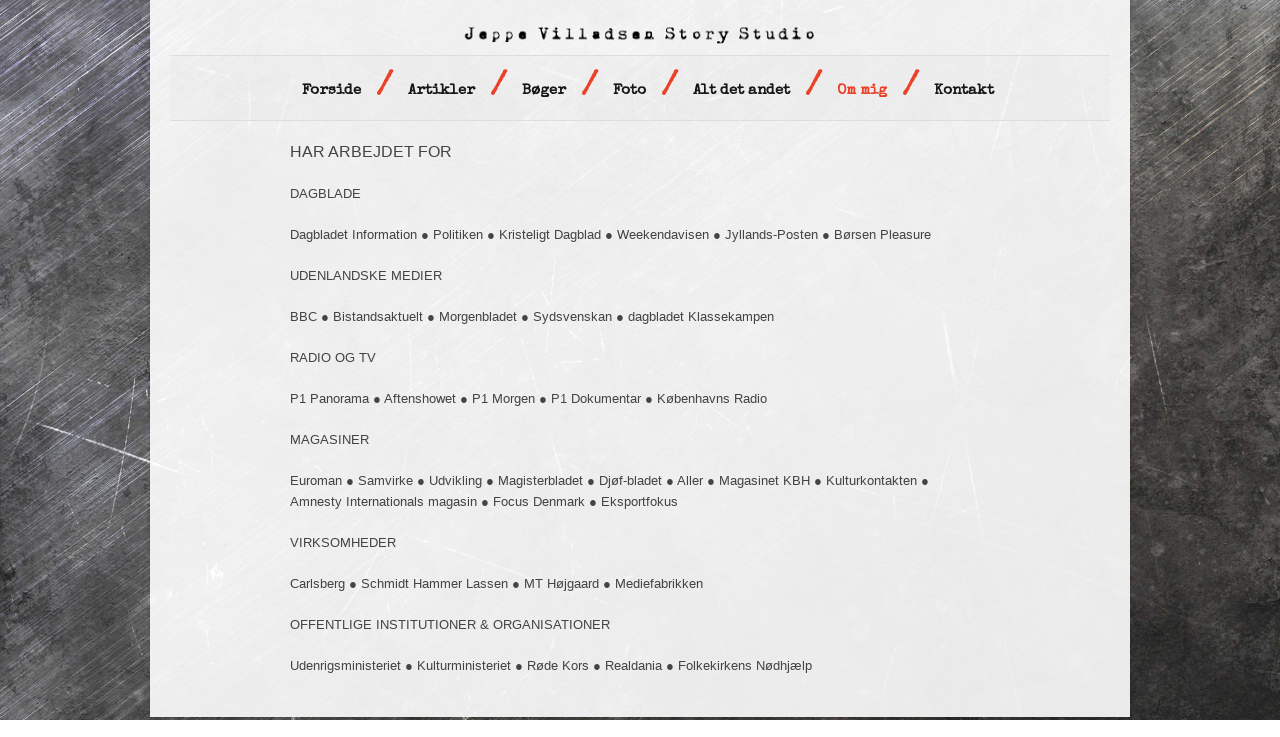

--- FILE ---
content_type: text/html; charset=UTF-8
request_url: http://www.jeppevilladsen.dk/kunder/
body_size: 5465
content:
<!DOCTYPE html>
<html lang="da-DK">
<!--[if lt IE 7]><html class="no-js lt-ie10 lt-ie9 lt-ie8 lt-ie7 "> <![endif]-->
<!--[if IE 7]><html class="no-js lt-ie10 lt-ie9 lt-ie8"> <![endif]-->
<!--[if IE 8]><html class="no-js lt-ie10 lt-ie9"> <![endif]-->
<!--[if IE 9]><html class="no-js lt-ie10"> <![endif]-->
<!--[if gt IE 8]><!--> <html class="no-js"> <!--<![endif]-->
<head>

<!-- Basic Page Needs
  ================================================== -->
	<meta charset="UTF-8" />
	<title>Jeppe Villadsen Story Studio  &raquo; Kunder</title>
	
	<meta http-equiv="Content-Type" content="text/html; charset=UTF-8" />	
	<meta name="generator" content="WordPress 5.6.16" /> <!-- leave this for stats please -->
	
	<link rel="stylesheet" href="http://www.jeppevilladsen.dk/wp-content/themes/hipster/style.css" type="text/css" media="screen" />
    <link rel="profile" href="http://gmpg.org/xfn/11" />
	<link rel="pingback" href="http://www.jeppevilladsen.dk/xmlrpc.php" />
	
	<!-- Mobile Specific Metas
  ================================================== -->
	<meta name="viewport" content="width=device-width, initial-scale=1, maximum-scale=1">
    
    <!-- Favicons
  ================================================== -->
  	<link rel="shortcut icon" href="#" type="image/x-icon" />
	<link rel="apple-touch-icon" href="images/apple-touch-icon.png">
	<link rel="apple-touch-icon" sizes="72x72" href="images/apple-touch-icon-72x72.png">
	<link rel="apple-touch-icon" sizes="114x114" href="images/apple-touch-icon-114x114.png">

<link href="http://fonts.googleapis.com/css?family=typewriter&subset=latin,cyrillic" rel="stylesheet" type="text/css" />  <link href="http://fonts.googleapis.com/css?family=Special Elite" rel="stylesheet" type="text/css" />    <link href="http://fonts.googleapis.com/css?family=draconian typewriter" rel="stylesheet" type="text/css" />    <link href="http://fonts.googleapis.com/css?family=Special Elite" rel="stylesheet" type="text/css" />    <link href="http://fonts.googleapis.com/css?family=special elite" rel="stylesheet" type="text/css" />    <link href="http://fonts.googleapis.com/css?family=courier" rel="stylesheet" type="text/css" />    <link href="http://fonts.googleapis.com/css?family=courier" rel="stylesheet" type="text/css" />    <link href="http://fonts.googleapis.com/css?family=Special Elite" rel="stylesheet" type="text/css" />    <link href="http://fonts.googleapis.com/css?family=Oswald" rel="stylesheet" type="text/css" />   <style type="text/css">p,.jstwitter,ul li, ol li{font-family:"typewriter" ,Helvetica, Arial, sans-serif !important;font-weight:normal !important;;font-size:13px;}</style><style type="text/css">.menu ul a{font-family:"Special Elite" ,Helvetica, Arial, sans-serif !important;font-weight:bold !important;;font-size:15px !important;}</style><style type="text/css">h1{font-family:"draconian typewriter", Arial, Helvetica, sans-serif !important;font-weight:normal !important;;font-size:20px;}</style><style type="text/css">h2{font-family:"Special Elite", Arial, Helvetica, sans-serif !important;font-weight:bold !important;;font-size:16px;}</style><style type="text/css">h3{font-family:"special elite", Arial, Helvetica, sans-serif !important;font-weight:normal !important;;font-size:12px;}</style><style type="text/css">h4{font-family:"courier", Arial, Helvetica, sans-serif !important;font-weight:normal !important;;font-size:13px;}</style><style type="text/css">h5{font-family:"courier", Arial, Helvetica, sans-serif !important;font-weight: !important;;font-size:12px;}</style><style type="text/css">h6{font-family:"Special Elite", Arial, Helvetica, sans-serif !important;font-weight:normal !important;;font-size:11px;}</style> <style type="text/css">.ws-title,.ws-title div{font-family:"Oswald", Arial, Helvetica, sans-serif !important;font-weight:bolder !important;;font-size:26px !important;}</style> <style type="text/css">.footerContainer,.header-social-container {background:#f ; }</style>	<style type="text/css">@media only screen and (max-width: 480px) {#logo,#logo img{height:px;}}.boxed { background: rgba(255, 255, 255, 0,5);} .footCreditsContainer{background:url() #f!important;}.current-menu-item a,.current-menu-ancestor a{color:#EA4128 !important;}.fancybox-title-float-wrap .child{background:#EA4128; }</style><style type="text/css">div.head-stitch,.stitch{background:none !important;}</style><style type="text/css">.footCreditsContainer{border-top:none !important;}</style><style type="text/css">.header-social-container{border-bottom:none !important;}.footerContainer{border-top:none !important;}</style><style>*{text-shadow:none !important}

.slider-surround{margin-top:0px !important;}

.slider-surround{margin-bottom:0px !important;}

.header-social-container,.footerContainer,.footCreditsContainer{display:none;}

#logo{margin-top:20px !important;margin-bottom:-20px !important;}

.post .author{display:none !important;}

img{height:auto;}

#menu ul.level-1{
border-bottom: 1px solid #ddd !important;
    border-top: 1px solid #ddd !important;
}

menu ul { z-index:101 !important } .menu ul ul { z-index:102 !important } .menu ul ul ul { z-index:103 !important }



body.page-id-985 p{line-height:15px;}

#gallery-1 img {
border: none!important;
}

#gallery-1 img {
line-height: 2
em;
padding-bottom: 30px;
}

.page-id-402 .boxed{
		background: rgba(255, 255, 255,1) !important;
}

.page-id-1687 .boxed{
		background: rgba(255, 255, 255,1) !important;
}

.page-id-412 .boxed{
		background: rgba(255, 255, 255,1) !important;
}

.page-id-410 .boxed{
		background: rgba(255, 255, 255,1) !important;
}
@media all and (min-width: 799px){
.page-id-123 .wowslider .ws_images { width: 940px !important; height: 625px !important; }
.wowslider .ws_bullets{display:none;}
.page-id-26 .wowslider .ws_images{width:940px !important;height:550px !important;}
}

@media all and (max-width: 799px) and (min-width:699px){
.page-id-123 .wowslider .ws_images { overflow:hidden; height: 625px !important; }
.wowslider .ws_bullets{display:none;}
.page-id-26 .wowslider .ws_images{overflow:hidden; height:550px !important;}
}</style><script type="text/javascript"> window.theme_url = "http://www.jeppevilladsen.dk/wp-content/themes/hipster/"; </script>
<script>window.message="<h4>Email Successfully Sent!</h4> <p>Your email was successfully sent and we'll be in touch with you soon.</p>";</script><link rel='dns-prefetch' href='//apis.google.com' />
<link rel='dns-prefetch' href='//maps.google.com' />
<link rel='dns-prefetch' href='//s.w.org' />
<link rel="alternate" type="application/rss+xml" title="Jeppe Villadsen Story Studio &raquo; Feed" href="http://www.jeppevilladsen.dk/feed/" />
<link rel="alternate" type="application/rss+xml" title="Jeppe Villadsen Story Studio &raquo;-kommentar-feed" href="http://www.jeppevilladsen.dk/comments/feed/" />
		<script type="text/javascript">
			window._wpemojiSettings = {"baseUrl":"https:\/\/s.w.org\/images\/core\/emoji\/13.0.1\/72x72\/","ext":".png","svgUrl":"https:\/\/s.w.org\/images\/core\/emoji\/13.0.1\/svg\/","svgExt":".svg","source":{"concatemoji":"http:\/\/www.jeppevilladsen.dk\/wp-includes\/js\/wp-emoji-release.min.js?ver=5.6.16"}};
			!function(e,a,t){var n,r,o,i=a.createElement("canvas"),p=i.getContext&&i.getContext("2d");function s(e,t){var a=String.fromCharCode;p.clearRect(0,0,i.width,i.height),p.fillText(a.apply(this,e),0,0);e=i.toDataURL();return p.clearRect(0,0,i.width,i.height),p.fillText(a.apply(this,t),0,0),e===i.toDataURL()}function c(e){var t=a.createElement("script");t.src=e,t.defer=t.type="text/javascript",a.getElementsByTagName("head")[0].appendChild(t)}for(o=Array("flag","emoji"),t.supports={everything:!0,everythingExceptFlag:!0},r=0;r<o.length;r++)t.supports[o[r]]=function(e){if(!p||!p.fillText)return!1;switch(p.textBaseline="top",p.font="600 32px Arial",e){case"flag":return s([127987,65039,8205,9895,65039],[127987,65039,8203,9895,65039])?!1:!s([55356,56826,55356,56819],[55356,56826,8203,55356,56819])&&!s([55356,57332,56128,56423,56128,56418,56128,56421,56128,56430,56128,56423,56128,56447],[55356,57332,8203,56128,56423,8203,56128,56418,8203,56128,56421,8203,56128,56430,8203,56128,56423,8203,56128,56447]);case"emoji":return!s([55357,56424,8205,55356,57212],[55357,56424,8203,55356,57212])}return!1}(o[r]),t.supports.everything=t.supports.everything&&t.supports[o[r]],"flag"!==o[r]&&(t.supports.everythingExceptFlag=t.supports.everythingExceptFlag&&t.supports[o[r]]);t.supports.everythingExceptFlag=t.supports.everythingExceptFlag&&!t.supports.flag,t.DOMReady=!1,t.readyCallback=function(){t.DOMReady=!0},t.supports.everything||(n=function(){t.readyCallback()},a.addEventListener?(a.addEventListener("DOMContentLoaded",n,!1),e.addEventListener("load",n,!1)):(e.attachEvent("onload",n),a.attachEvent("onreadystatechange",function(){"complete"===a.readyState&&t.readyCallback()})),(n=t.source||{}).concatemoji?c(n.concatemoji):n.wpemoji&&n.twemoji&&(c(n.twemoji),c(n.wpemoji)))}(window,document,window._wpemojiSettings);
		</script>
		<style type="text/css">
img.wp-smiley,
img.emoji {
	display: inline !important;
	border: none !important;
	box-shadow: none !important;
	height: 1em !important;
	width: 1em !important;
	margin: 0 .07em !important;
	vertical-align: -0.1em !important;
	background: none !important;
	padding: 0 !important;
}
</style>
	<link rel='stylesheet' id='wp-block-library-css'  href='http://www.jeppevilladsen.dk/wp-includes/css/dist/block-library/style.min.css?ver=5.6.16' type='text/css' media='all' />
<link rel='stylesheet' id='jplayercss1-css'  href='http://www.jeppevilladsen.dk/wp-content/themes/hipster/assets/stylesheets/reset.css?ver=5.6.16' type='text/css' media='all' />
<link rel='stylesheet' id='jplayercss2-css'  href='http://www.jeppevilladsen.dk/wp-content/themes/hipster/assets/stylesheets/style.css?ver=5.6.16' type='text/css' media='all' />
<link rel='stylesheet' id='socials-css'  href='http://www.jeppevilladsen.dk/wp-content/themes/hipster/assets/stylesheets/fc-webicons.css?ver=5.6.16' type='text/css' media='all' />
<link rel='stylesheet' id='fontello-css'  href='http://www.jeppevilladsen.dk/wp-content/themes/hipster/assets/fontello/css/fontello-embedded.css?ver=5.6.16' type='text/css' media='all' />
<link rel='stylesheet' id='style1-css'  href='http://www.jeppevilladsen.dk/wp-content/themes/hipster/assets/stylesheets/style1.css?ver=5.6.16' type='text/css' media='all' />
<script type='text/javascript' src='http://www.jeppevilladsen.dk/wp-includes/js/jquery/jquery.min.js?ver=3.5.1' id='jquery-core-js'></script>
<script type='text/javascript' src='http://www.jeppevilladsen.dk/wp-includes/js/jquery/jquery-migrate.min.js?ver=3.3.2' id='jquery-migrate-js'></script>
<script type='text/javascript' src='https://apis.google.com/js/plusone.js?ver=5.6.16' id='google.plusone-js'></script>
<script type='text/javascript' src='http://www.jeppevilladsen.dk/wp-content/themes/hipster/assets/shortcodes/flvcontactform.js?ver=5.6.16' id='flvcontactformjs-js'></script>
<script type='text/javascript' src='http://maps.google.com/maps/api/js?sensor=false&#038;ver=5.6.16' id='map1-js'></script>
<script type='text/javascript' src='http://www.jeppevilladsen.dk/wp-content/themes/hipster/assets/javascripts/jquery.gmap.min.js?ver=5.6.16' id='map2-js'></script>
<script type='text/javascript' src='http://www.jeppevilladsen.dk/wp-content/themes/hipster/assets/javascripts/jquery.jplayer.min.js?ver=5.6.16' id='jplayer2-js'></script>
<script type='text/javascript' src='http://www.jeppevilladsen.dk/wp-content/themes/hipster/assets/javascripts/scripts.js?ver=5.6.16' id='script-js'></script>
<script type='text/javascript' src='http://www.jeppevilladsen.dk/wp-content/themes/hipster/assets/javascripts/screen.js?ver=5.6.16' id='screen-js'></script>
<script type='text/javascript' src='http://www.jeppevilladsen.dk/wp-content/themes/hipster/assets/javascripts/slider-scripts/slider.js?ver=5.6.16' id='wowslider-js'></script>
<link rel="https://api.w.org/" href="http://www.jeppevilladsen.dk/wp-json/" /><link rel="alternate" type="application/json" href="http://www.jeppevilladsen.dk/wp-json/wp/v2/pages/32" /><link rel="EditURI" type="application/rsd+xml" title="RSD" href="http://www.jeppevilladsen.dk/xmlrpc.php?rsd" />
<link rel="wlwmanifest" type="application/wlwmanifest+xml" href="http://www.jeppevilladsen.dk/wp-includes/wlwmanifest.xml" /> 
<meta name="generator" content="WordPress 5.6.16" />
<link rel="canonical" href="http://www.jeppevilladsen.dk/kunder/" />
<link rel='shortlink' href='http://www.jeppevilladsen.dk/?p=32' />
<link rel="alternate" type="application/json+oembed" href="http://www.jeppevilladsen.dk/wp-json/oembed/1.0/embed?url=http%3A%2F%2Fwww.jeppevilladsen.dk%2Fkunder%2F" />
<link rel="alternate" type="text/xml+oembed" href="http://www.jeppevilladsen.dk/wp-json/oembed/1.0/embed?url=http%3A%2F%2Fwww.jeppevilladsen.dk%2Fkunder%2F&#038;format=xml" />
<style type="text/css">.recentcomments a{display:inline !important;padding:0 !important;margin:0 !important;}</style>
</head>

<body  class="page-template-default page page-id-32 js">  <div class="wrapper">
	<script type="text/javascript">jQuery(window).load(function() {
	jQuery.backstretch(["http://www.jeppevilladsen.dk/wp-content/uploads/2016/02/cool-textured-backgrounds-6925-7205-hd-wallpapers.jpg", "http://www.jeppevilladsen.dk/wp-content/uploads/2016/02/Dark-Grey-Gradient-Background-8-5.jpg", ], {
            fade: 1700,
            duration: 1400
        });
	 });</script>
		<div class="boxed anci">
		
    <!-- header tagline, social -->
	<div class="header-social-container">
     	<div class="container">
     		
            <div class="eight columns">
     			<p class="tagline"></p>
     		</div>
     
     		<div class="eight columns">
     	<div class="social">	
     				</div>
    		</div>
    	
        </div>
    
    <div class="head-stitch"></div>
    </div><!-- /header tagline, social -->

  
	<!-- header -->
	<header class="container">
    <div class="sixteen columns">
		 
			<div id="logo" style="height:30px;">
			
			        	<a href="http://www.jeppevilladsen.dk">
        		        		<img alt="logo" src="http://www.jeppevilladsen.dk/wp-content/uploads/2016/02/imageedit_2_3253155015.gif" width="357,8" height="30" />
        		        		</a>
        </div>
              	<div id="logo-small">
			        	<a href="http://www.jeppevilladsen.dk">
     	   <img alt="logo" src="http://www.jeppevilladsen.dk/wp-content/uploads/2016/02/imageedit_2_3253155015.gif"/>
        	</a>
        </div>
       			   
				
	<!-- main navigation -->
  	<div id="pattern" class="pattern row mt25">
 
		<a href="#menu" class="menu-link">Menu</a>
		<nav id="menu" class="menu">
 <ul id="menu-hovedmenu" class="level-1"><li id="nav-menu-item-65" class=" menu-item-even menu-item menu-item-type-post_type menu-item-object-page menu-item-home menu-item-privacy-policy"><a href="http://www.jeppevilladsen.dk/">Forside</a></li>
<li id="nav-menu-item-125" class=" menu-item-even menu-item menu-item-type-post_type menu-item-object-page menu-item-has-children"><a href="http://www.jeppevilladsen.dk/artikler/">Artikler</a>
<ul class="level-2 menu-odd ">
<li id="nav-menu-item-418" class=" menu-item-odd menu-item menu-item-type-post_type menu-item-object-page"><a href="http://www.jeppevilladsen.dk/10-staerke-reportager/">10 stærke reportager</a></li>
<li id="nav-menu-item-417" class=" menu-item-odd menu-item menu-item-type-post_type menu-item-object-page"><a href="http://www.jeppevilladsen.dk/10-gode-features/">10 gode features</a></li>
<li id="nav-menu-item-419" class=" menu-item-odd menu-item menu-item-type-post_type menu-item-object-page"><a href="http://www.jeppevilladsen.dk/afrika/">Afrika</a></li>
<li id="nav-menu-item-416" class=" menu-item-odd menu-item menu-item-type-post_type menu-item-object-page"><a href="http://www.jeppevilladsen.dk/interview-og-portraetter/">Interview og portrætter</a></li>
<li id="nav-menu-item-420" class=" menu-item-odd menu-item menu-item-type-post_type menu-item-object-page"><a href="http://www.jeppevilladsen.dk/menneskerettigheder/">Menneskerettigheder</a></li>
<li id="nav-menu-item-1900" class=" menu-item-odd menu-item menu-item-type-post_type menu-item-object-page"><a href="http://www.jeppevilladsen.dk/artikler/kultur-og-byrum/">Kultur og byrum</a></li>
<li id="nav-menu-item-414" class=" menu-item-odd menu-item menu-item-type-post_type menu-item-object-page"><a href="http://www.jeppevilladsen.dk/10-forsider/">10 forsider</a></li>
<li id="nav-menu-item-421" class=" menu-item-odd menu-item menu-item-type-post_type menu-item-object-page"><a href="http://www.jeppevilladsen.dk/kommentarstof/">Kommentarstof</a></li>
</ul>
</li>
<li id="nav-menu-item-126" class=" menu-item-even menu-item menu-item-type-post_type menu-item-object-page"><a href="http://www.jeppevilladsen.dk/boeger/">Bøger</a></li>
<li id="nav-menu-item-127" class=" menu-item-even menu-item menu-item-type-post_type menu-item-object-page"><a href="http://www.jeppevilladsen.dk/foto/">Foto</a></li>
<li id="nav-menu-item-1711" class=" menu-item-even menu-item menu-item-type-post_type menu-item-object-page"><a href="http://www.jeppevilladsen.dk/altdetandet/">Alt det andet</a></li>
<li id="nav-menu-item-67" class=" menu-item-even menu-item menu-item-type-post_type menu-item-object-page current-menu-ancestor current-menu-parent current_page_parent current_page_ancestor menu-item-has-children"><a href="http://www.jeppevilladsen.dk/om-mig/">Om mig</a>
<ul class="level-2 menu-odd ">
<li id="nav-menu-item-267" class=" menu-item-odd menu-item menu-item-type-post_type menu-item-object-page menu-item-has-children"><a href="http://www.jeppevilladsen.dk/om-mig/">Lidt om mig</a>
	<ul class="level-3 menu-even sub-sub-menu">
<li id="nav-menu-item-986" class="sub-sub-menu-item menu-item-even menu-item menu-item-type-post_type menu-item-object-page"><a href="http://www.jeppevilladsen.dk/cv/">CV</a></li>
	</ul>
</li>
<li id="nav-menu-item-68" class=" menu-item-odd menu-item menu-item-type-post_type menu-item-object-page current-menu-item page_item page-item-32 current_page_item"><a href="http://www.jeppevilladsen.dk/kunder/">Kunder</a></li>
<li id="nav-menu-item-69" class=" menu-item-odd menu-item menu-item-type-post_type menu-item-object-page"><a href="http://www.jeppevilladsen.dk/priser-og-legater/">Priser og legater</a></li>
</ul>
</li>
<li id="nav-menu-item-66" class=" menu-item-even menu-item menu-item-type-post_type menu-item-object-page"><a href="http://www.jeppevilladsen.dk/kontakt/">Kontakt</a></li>
</ul> 	
             
		</nav>
	</div><!-- /main navigation -->
	</div> 
    </header><!-- /header -->
    


    <!-- main content -->
	<section class="container">
		
         
<p style="padding-left: 130px;"><span style="font-size: 12pt;">HAR ARBEJDET FOR</span></p>
<p style="margin-right: 110px; padding-left: 130px;">DAGBLADE</p>
<p style="padding-left: 130px;">Dagbladet Information ● Politiken ● Kristeligt Dagblad ● Weekendavisen ● Jyllands-Posten ● Børsen Pleasure</p>
<p style="padding-left: 130px;">UDENLANDSKE MEDIER</p>
<p style="padding-left: 130px;">BBC ● Bistandsaktuelt ● Morgenbladet ● Sydsvenskan ● dagbladet Klassekampen</p>
<p style="padding-left: 130px;">RADIO OG TV</p>
<p style="padding-left: 130px;">P1 Panorama ● Aftenshowet ● P1 Morgen ● P1 Dokumentar ● Københavns Radio</p>
<p style="padding-left: 130px;">MAGASINER</p>
<p style="margin-right: 190px; padding-left: 130px;">Euroman ● Samvirke ● Udvikling ● Magisterbladet ● Djøf-bladet ● Aller ● Magasinet KBH ● Kulturkontakten ● Amnesty Internationals magasin ● Focus Denmark ● Eksportfokus</p>
<p style="padding-left: 130px;">VIRKSOMHEDER</p>
<p style="padding-left: 130px;">Carlsberg ● Schmidt Hammer Lassen ● MT Højgaard ● Mediefabrikken</p>
<p style="padding-left: 130px;">OFFENTLIGE INSTITUTIONER &amp; ORGANISATIONER</p>
<p style="padding-left: 130px;">Udenrigsministeriet ● Kulturministeriet ● Røde Kors ● Realdania ● Folkekirkens Nødhjælp</p>
<p>&nbsp;</p>

                   

</section><!-- /main content -->
	
 <!-- footer -->
    <footer class="footerContainer">
    	<div class="stitch"></div>
    	
        	<div class="container footer">
    		
            <!-- footer col 1 -->
   			<div class="four columns">
   					  		</div><!-- /footer col 1 -->
            
            <!-- footer col 2 -->
   			<div class="four columns">
   					  		</div><!-- /footer col 2 -->
      
      		<!-- footer col 3 -->
    		<div class="four columns">
    						</div><!-- footer col 3 -->
		
      		<!-- footer col 4 -->
			<div class="four columns">
							</div><!-- footer col 4 -->
        
   			</div>
    </footer><!-- /footer -->
    

    <footer class="footCreditsContainer">
    	<div class="container footerCredits">
    		<div class="creditsLeft">
          </div>
     	<div class="creditsRight">
   	    	 </div>
    	</div>  
    </footer><!-- /footer credits -->	




	</div>
		
</div>
<script>jQuery(document).ready(function(){jQuery('<span>/</span>').appendTo('.level-1 li a');});</script><script type='text/javascript' src='http://www.jeppevilladsen.dk/wp-includes/js/wp-embed.min.js?ver=5.6.16' id='wp-embed-js'></script>
</body>
</html>

--- FILE ---
content_type: text/css
request_url: http://www.jeppevilladsen.dk/wp-content/themes/hipster/style.css
body_size: 7738
content:
/*
 Theme Name: Hipster
 Theme URI: http://hipsterwp.beantowndesign.com/
 Description: Hipster is the perfect way to show off your portfolio/projects. It has a retro yet modern responsive design and plenty of iteractive features.
 Author: Fialovy & Beantown Design
 Author URI: http://themeforest.net/user/BeantownThemes
 Version: 5.2
 License: GNU General Public License
 Tags: buddypress, dark, light, white, black, gray, one-column, two-columns, right-sidebar, fixed-width, custom-background, custom-colors, custom-header, custom-menu, editor-style, featured-image-header, featured-images, full-width-template, microformats, post-formats, sticky-post, theme-options, translation-ready
 License URI: license.txt
 */
 
.wp-caption{}
.wp-caption-text {}
.alignleft{float:left; margin-right:10px;}
.alignright{float:right; margin-left:10px;}
.aligncenter {margin:auto;text-align:center;}
.sticky {
}
.bypostauthor {
}
.gallery-caption {
}
.fancybox-lock .fancybox-overlay, .fancybox-opened { z-index: 9999999!important; }
.nomargin_right {
	margin-right: 0px !important;
}
.nomargin_left {
	margin-left: 0px !important;
}
.galeria {
	margin-left: 10px; 
}


h2.serv i{font-size:100px;-moz-border-radius: 100px;-webkit-border-radius: 100px;border-radius: 100px;-khtml-border-radius: 100px; }
h2.serv .round-icons:before{width:80px !important;}


/* Table of Content
 ==================================================
 #Reset & Basics
 #Basic Styles
 #Site Styles
 #Typography
 #Links
 #Lists
 #Images
 #Forms
 #Misc */

/* #Reset & Basics (Inspired by E. Meyers)
 ================================================== */
html, body, div, span, applet, object, iframe, h1, h2, h3, h4, h5, h6, p, blockquote, pre, a, abbr, acronym, address, big, cite, code, del, dfn, em, img, ins, kbd, q, s, samp, small, strike, strong, sub, sup, tt, var, b, u, i, center, dl, dt, dd, ol, ul, li, fieldset, form, label, legend, table, caption, tbody, tfoot, thead, tr, th, td, article, aside, canvas, details, embed, figure, figcaption, footer, header, hgroup, menu, nav, output, ruby, section, summary, time, mark, audio, video {
	margin: 0;
	padding: 0;
	border: 0;
	font-size: 100%;
	font: inherit;
	vertical-align: baseline;
}
html { overflow-y: scroll }
article, aside, details, figcaption, figure, footer, header, hgroup, menu, nav, section {
	display: block;
}
body {
	line-height: 1;
}
ol, ul {
	list-style: none;
}
blockquote, q {
	quotes: none;
}
blockquote:before, blockquote:after, q:before, q:after {
	content: '';
	content: none;
}
table {
	border-collapse: collapse;
	border-spacing: 0;
}

/* #Basic Styles
 ================================================== */
body {
	background: #fff;
	line-height: 21px;
	color: #444;
	-webkit-font-smoothing: antialiased; /* Fix for webkit rendering */
	-webkit-text-size-adjust: 100%;
}

/* #Typography
 ================================================== */
h1, h2, h3, h4, h5, h6 {
	color: #181818;
	font-weight: normal;
}
h1 a, h2 a, h3 a, h4 a, h5 a, h6 a {
	font-weight: inherit;
}
h1 {
	font-size: 46px;
	line-height: 50px;
	margin-bottom: 14px;
}
h2 {
	font-size: 35px;
	line-height: 40px;
	margin-bottom: 10px;
}
h3 {
	font-size: 28px;
	line-height: 34px;
	margin-bottom: 8px;
}
h4 {
	font-size: 21px;
	line-height: 30px;
	margin-bottom: 4px;
}
h5 {
	font-size: 17px;
	line-height: 24px;
}
h6 {
	font-size: 14px;
	line-height: 21px;
}
.subheader {
	color: #777;
}

p {
	margin: 0 0 0px 0;
}
p img {
	margin: 0;
}
p.lead {
	font-size: 21px;
	line-height: 27px;
	color: #777;
}

em {
	font-style: italic;
}
strong {
	font-weight: bold;
	color: #333;
}
small {
	font-size: 80%;
}

/*	Blockquotes  */
blockquote, blockquote p {
	font-size: 17px;
	line-height: 24px;
	color: #777;
	font-style: italic;
}
blockquote {
	margin: 0 0 20px;
	padding: 9px 20px 0 19px;
	border-left: 1px solid #ddd;
}
blockquote cite {
	display: block;
	font-size: 12px;
	color: #555;
}
blockquote cite:before {
	content: "\2014 \0020";
}
blockquote cite a, blockquote cite a:visited, blockquote cite a:visited {
	color: #555;
}

hr {
	border: solid #ddd;
	border-width: 1px 0 0;
	clear: both;
	margin: 10px 0 30px;
	height: 0;
}

/* #Links
 ================================================== */
a, a:visited {
	color: #333;
	text-decoration: underline;
	outline: 0;
}
a:hover, a:focus {
	color: #000;
}
p a, p a:visited {
	line-height: inherit;
}

/* #Lists
 ================================================== */
ul, ol {
	margin-bottom: 20px;
}
ul {
	list-style: none outside;
}
ol {
	list-style: decimal;
}
ol, ul.square, ul.circle, ul.disc {
	margin-left: 30px;
}
ul.square {
	list-style: square outside;
}
ul.circle {
	list-style: circle outside;
}
ul.disc {
	list-style: disc outside;
}
ul ul, ul ol, ol ol, ol ul {
	margin: 4px 0 5px 20px;
	font-size: 90%;
}
ul ul li, ul ol li, ol ol li, ol ul li {
	margin-bottom: 6px;
}
li {
	line-height: 18px;
	margin-bottom: 12px;
}
ul.large li {
	line-height: 21px;
}
li p {
	line-height: 21px;
}

/* #Images
 ================================================== */

img.scale-with-grid {
	max-width: 100%;
	height: auto;
}

/* #Forms
 ================================================== */

form {
	margin-bottom: 20px;
}
fieldset {
	margin-bottom: 20px;
}
input[type="text"], input[type="password"], input[type="email"], textarea, select {
	border: 1px solid #ccc;
	padding: 6px 4px;
	outline: none;
	-moz-border-radius: 2px;

	-webkit-border-radius: 2px;
	border-radius: 2px;
	font: 13px "HelveticaNeue", "Helvetica Neue", Helvetica, Arial, sans-serif;
	color: #777;
	margin: 0;
	width: 210px;
	max-width: 100% !important;
	display: block;
	margin-bottom: 20px;
	background: #fff;
}
select {
	padding: 0;
}
input[type="text"]:focus, input[type="password"]:focus, input[type="email"]:focus, textarea:focus {
	color: #444;
}
textarea {
	min-height: 60px;
}
label, legend {
	display: block;
	font-weight: bold;
	font-size: 13px;
}
select {
	width: 220px;
}
input[type="checkbox"] {
	display: inline;
}
label span, legend span {
	font-weight: normal;
	font-size: 13px;
	color: #444;
}

input[type="text"] {
	width: 280px !important;
}

input[type="text"].search {
	width: 100% !important;
	box-sizing: border-box;
	-moz-box-sizing: border-box;
	-webkit-box-sizing: border-box;
}

input.search-ie {
	display: none
}
.lt-ie10 input.search-ie {
	display: block
}
.lt-ie10 input.search-non-ie {
	display: none
}

input[type="text"], textarea, select {
	border-color: none;
	color: #CCCCCC;
	font-size: 13px;
	margin: 0 0 20px;
	overflow: hidden;
	padding: 10px;
	background: rgba(255, 255, 255, 0.6);
	-moz-box-shadow: 0 0 2px rgba(0, 0, 0, 0.2) inset;
	-webkit-box-shadow: 0 0 2px rgba(0, 0, 0, 0.2) inset;
	box-shadow: 0 0 2px rgba(0, 0, 0, 0.2) inset;
	-webkit-transition: all .1s ease-in-out;
	-moz-transition: all .1s ease-in-out;
	-o-transition: all .1s ease-in-out;
	transition: all .1s ease-in-out;
	position: relative;
	top: 0px;
	left: 0px;
}
.google-fonts select {
	background: rgba(0, 0, 0, 0.2);margin:0 10px;width:180px;
}
.google-fonts select option{
	background: rgba(0, 0, 0, 0.7);
}

textarea {
	width: 100%;
	box-sizing: border-box;
	-moz-box-sizing: border-box;
	-webkit-box-sizing: border-box;
}

input:focus, textarea:focus {
	background: rgba(255, 255, 255, 0.9);
	-moz-box-shadow: 0 0 2px rgba(0, 0, 0, 0.2) inset, 4px 4px 0 rgba(158, 158, 158, 0.3);
	-webkit-box-shadow: 0 0 2px rgba(0, 0, 0, 0.2) inset, 4px 4px 0 rgba(158, 158, 158, 0.3);
	box-shadow: 0 0 2px rgba(0, 0, 0, 0.2) inset, 4px 4px 0 rgba(158, 158, 158, 0.3);
	-webkit-transition: all .1s ease-in-out;
	-moz-transition: all .1s ease-in-out;
	-o-transition: all .1s ease-in-out;
	transition: all .1s ease-in-out;
	position: relative;
	top: -2px;
	left: -2px;
}

/* #Misc
 ================================================== */
.remove-bottom {
	margin-bottom: 0 !important;
}
.half-bottom {
	margin-bottom: 10px !important;
}
.add-bottom {
	margin-bottom: 20px !important;
}

/*
 * Skeleton V1.1
 * Copyright 2011, Dave Gamache
 * www.getskeleton.com
 * Free to use under the MIT license.
 * http://www.opensource.org/licenses/mit-license.php
 * 8/17/2011
 */

/* Table of Contents
 ==================================================
 #Base 960 Grid
 #Tablet (Portrait)
 #Mobile (Portrait)
 #Mobile (Landscape)
 #Clearing */

/* #Base 960 Grid
 ================================================== */

.container {
	position: relative;
	width: 960px;
	margin: 0 auto;
	padding: 0;
}
.container .column, .container .columns, .one_sixth, .one_fifth, .one_fourth, .one_third, .two_fifth, .one_half, .three_fifth, .two_third, .three_fourth, .two_third, .three_fourth, .four_fifth, .five_sixth {
	float: left;
	display: inline;
	margin-left: 10px;
	margin-right: 10px;
}
.row {
	margin-bottom: 20px;
}
.last {
	margin-right: 0px;
}
/* Nested Column Classes */
.column.alpha, .columns.alpha {
	margin-left: 0;
}
.column.omega, .columns.omega {
	margin-right: 0;
}
.center {
	text-align: center;
}
/* Base Grid */
.container .one.column, .container .one.columns {
	width: 40px;
}
.container .two.columns, .container .one_sixth {
	width: 100px;
}
.container .three.columns, .container .one_fifth {
	width: 160px;
}
.container .four.columns, .container .one_fourth {
	width: 220px;
}
.container .five.columns, .container .one_third {
	width: 280px;
}
.container .six.columns, .container .two_fifth {
	width: 340px;
}
.container .seven.columns {
	width: 400px;
}
.container .eight.columns, .container .one_half {
	width: 460px;
}
.container .nine.columns, .container .three_fifth {
	width: 520px;
}
.container .ten.columns, .container .two_third {
	width: 580px;
}
.container .eleven.columns, .container .three_fourth {
	width: 640px;
}
.container .twelve.columns, .container .four_fifth {
	width: 700px;
}
.container .thirteen.columns, .container .five_sixth {
	width: 760px;
}
.container .fourteen.columns {
	width: 820px;
}
.container .fifteen.columns {
	width: 880px;
}
.container .sixteen.columns {
	width: 940px;
}

.container .one-third.column {
	width: 300px;
}
.container .two-thirds.column {
	width: 620px;
}

/* Offsets */
.container .offset-by-one {
	padding-left: 60px;
}
.container .offset-by-two {
	padding-left: 120px;
}
.container .offset-by-three {
	padding-left: 180px;
}
.container .offset-by-four {
	padding-left: 240px;
}
.container .offset-by-five {
	padding-left: 300px;
}
.container .offset-by-six {
	padding-left: 360px;
}
.container .offset-by-seven {
	padding-left: 420px;
}
.container .offset-by-eight {
	padding-left: 480px;
}
.container .offset-by-nine {
	padding-left: 540px;
}
.container .offset-by-ten {
	padding-left: 600px;
}
.container .offset-by-eleven {
	padding-left: 660px;
}
.container .offset-by-twelve {
	padding-left: 720px;
}
.container .offset-by-thirteen {
	padding-left: 780px;
}
.container .offset-by-fourteen {
	padding-left: 840px;
}
.container .offset-by-fifteen {
	padding-left: 900px;
}

/* #Tablet (Portrait)
 ================================================== */

/* Note: Design for a width of 768px */

@media only screen and (min-width: 768px) and (max-width: 959px) {
	.container {
		width: 768px;
	}
	.container .column, .container .columns {
		margin-left: 10px;
		margin-right: 10px;
	}
	.column.alpha, .columns.alpha {
		margin-left: 0;
		margin-right: 10px;
	}
	.column.omega, .columns.omega {
		margin-right: 0;
		margin-left: 10px;
	}
	.alpha.omega {
		margin-left: 0;
		margin-right: 0;
	}

	.container .one.column, .container .one.columns {
		width: 28px;
	}
	.container .two.columns, .container .one_sixth {
		width: 76px;
	}
	.container .three.columns, .container .one_fifth {
		width: 124px;
	}
	.container .four.columns, .container .one_fourth, .clients li {
		width: 172px;
	}
	.container .five.columns, .container .one_third {
		width: 220px;
	}
	.container .six.columns, .container .two_fifth {
		width: 268px;
	}
	.container .seven.columns {
		width: 316px;
	}
	.container .eight.columns, .container .one_half {
		width: 364px;
	}
	.container .nine.columns, .container .three_fifth {
		width: 412px;
	}
	.container .ten.columns, .container .two_third {
		width: 460px;
	}
	.container .eleven.columns, .container .three_fourth {
		width: 508px;
	}
	.container .twelve.columns, .container .four_fifth {
		width: 556px;
	}
	.container .thirteen.columns, .container .five_sixth {
		width: 604px;
	}
	.container .fourteen.columns {
		width: 652px;
	}
	.container .fifteen.columns {
		width: 700px;
	}
	.container .sixteen.columns {
		width: 748px;
	}

	.container .one-third.column {
		width: 236px;
	}
	.container .two-thirds.column {
		width: 492px;
	}

	/* Offsets */
	.container .offset-by-one {
		padding-left: 48px;
	}
	.container .offset-by-two {
		padding-left: 96px;
	}
	.container .offset-by-three {
		padding-left: 144px;
	}
	.container .offset-by-four {
		padding-left: 192px;
	}
	.container .offset-by-five {
		padding-left: 240px;
	}
	.container .offset-by-six {
		padding-left: 288px;
	}
	.container .offset-by-seven {
		padding-left: 336px;
	}
	.container .offset-by-eight {
		padding-left: 348px;
	}
	.container .offset-by-nine {
		padding-left: 432px;
	}
	.container .offset-by-ten {
		padding-left: 480px;
	}
	.container .offset-by-eleven {
		padding-left: 528px;
	}
	.container .offset-by-twelve {
		padding-left: 576px;
	}
	.container .offset-by-thirteen {
		padding-left: 624px;
	}
	.container .offset-by-fourteen {
		padding-left: 672px;
	}
	.container .offset-by-fifteen {
		padding-left: 720px;
	}
}

/*  #Mobile (Portrait)
 ================================================== */

/* Note: Design for a width of 320px */

@media only screen and (max-width: 767px) {
	.container {
		width: 300px;
	}
	.container .columns, .container .column {
		margin: 0;
	}

	.container .one.column, .container .one.columns, .container .two.columns, .container .one_sixth, .container .three.columns, .container .one_fifth, .container .four.columns, .container .one_fourth, .clients li, .container .five.columns, .container .one_third, .container .six.columns, .container .two_fifth, .container .seven.columns, .container .eight.columns, .container .one_half, .container .nine.columns, .container .three_fifth, .container .ten.columns, .container .two_third, .container .eleven.columns, .container .three_fourth, .container .twelve.columns, .container .four_fifth, .container .thirteen.columns, .container .five_sixth, .container .fourteen.columns, .container .fifteen.columns, .container .sixteen.columns, .container .one-third.column, .container .two-thirds.column {
		width: 300px;
	}

	/* Offsets */
	.container .offset-by-one, .container .offset-by-two, .container .offset-by-three, .container .offset-by-four, .container .offset-by-five, .container .offset-by-six, .container .offset-by-seven, .container .offset-by-eight, .container .offset-by-nine, .container .offset-by-ten, .container .offset-by-eleven, .container .offset-by-twelve, .container .offset-by-thirteen, .container .offset-by-fourteen, .container .offset-by-fifteen {
		padding-left: 0;
	}
.map_google{height:250px !important;}
.one_sixth, .one_fifth, .one_fourth, .one_third, .two_fifth, .one_half, .three_fifth, .two_third, .three_fourth, .two_third, .three_fourth, .four_fifth, .five_sixth {margin-left: 0px !important;}
}

/* #Mobile (Landscape)
 ================================================== */

/* Note: Design for a width of 480px */

@media only screen and (min-width: 480px) and (max-width: 767px) {
	.container {
		width: 420px;
	}
	.container .columns, .container .column {
		margin: 0;
	}

	.container .one.column, .container .one.columns, .container .two.columns, .container .one_sixth, .container .three.columns, .container .one_fifth, .container .four.columns, .container .one_fourth, .clients li, .container .five.columns, .container .one_third, .container .six.columns, .container .two_fifth, .container .seven.columns, .container .eight.columns, .container .one_half, .container .nine.columns, .container .three_fifth, .container .ten.columns, .container .two_third, .container .eleven.columns, .container .three_fourth, .container .twelve.columns, .container .four_fifth, .container .thirteen.columns, .container .five_sixth, .container .fourteen.columns, .container .fifteen.columns, .container .sixteen.columns, .container .one-third.column, .container .two-thirds.column {
		width: 420px;
	}
	.map_google{height:150px !important;}
}

/* #Clearing
 ================================================== */

/* Self Clearing Goodness */
.container:after {
	content: "\0020";
	display: block;
	height: 0;
	clear: both;
	visibility: hidden;
}

/* Use clearfix class on parent to clear nested columns,
 or wrap each row of columns in a <div class="row"> */
.clearfix:before, .clearfix:after, .row:before, .row:after {
	content: '\0020';
	display: block;
	overflow: hidden;
	visibility: hidden;
	width: 0;
	height: 0;
}
.row:after, .clearfix:after {
	clear: both;
}
.row, .clearfix {
	zoom: 1;
}

/* You can also use a <br class="clear" /> to clear columns */
.clear, .clearboth {
	clear: both;
	display: block;
	overflow: hidden;
	visibility: hidden;
	width: 0;
	height: 0;
}

.boxed {
	width: 980px;
	-webkit-box-shadow: 0 0 3px rgba(0, 0, 0, 0.2);
	-moz-box-shadow: 0 0 3px rgba(0, 0, 0, 0.2);
	box-shadow: 0 0 3px rgba(0, 0, 0, 0.2);
	background: rgba(255, 255, 255, 0.9);
	margin: 0 auto;
}
@media only screen and (min-width: 768px) and (max-width: 959px) {
	.boxed {
		width: 768px;
	}
}
@media only screen and (max-width: 767px) {
	.boxed {
		width: 320px;
	}
}
@media only screen and (min-width: 480px) and (max-width: 767px) {
	.boxed {
		width: 440px;
	}
}

.lt-ie9 .boxed {
	background: url("assets/images/transparent90w.png")
}

.recentcomments {
	min-height: 25px;
	padding-top: 8px !important
}
ul.commentlist li.comment {
	width: 95%;
}
ul.commentlist  > li > ol > li > ol > li.comment{margin-left:12%;width:88% !important;}
ul ol li.comment{
	background:url("assets/images/seps/dashed.png") repeat-x scroll center top transparent !important;
}
ul > li > ol.children > li {
	width: 92%;
	margin-left: 8%;
}
ol ol, ol ul {
	margin-left: 0px;
}
ul ol li.comment {
	background: url(assets/images/jplayer/seps/dashed.png) top repeat-x;
}
.avatar {
	margin-top: 2px !important;
}
.map_google {
	clear: left;
	background-color: rgba(204, 204, 204, 0.1) !important;
	border-bottom: 4px double #DDDDDD;
	border-top: 4px double #DDDDDD;
	margin-bottom: 25px;
	background-color: #E5E3DF;
}
.map_google.all{
	border: 4px double #DDDDDD;
}
.gallery p, .isotope p, .related p {
	margin-bottom: 0px;
}

.gallery {
	overflow: hidden;
	position: relative;
	margin-bottom: 0px;
}
.pagination li {
	cursor: pointer;
}
.post img {
	height: auto;
}

.post .zoom {
	top: 0px;
}

.post .port-box .zoom {
	top: 0px !important;
}
.post   .zoom-holder {
	line-height: 0px
}
.zoom-holder {
	line-height: 0px
}

.post  div.port-item-container {
	/*background: none !important;
	-webkit-box-shadow: 0px 0px 0px 0px !important;
	-moz-box-shadow: 0px 0px 0px 0px !important;
	box-shadow: 0px 0px 0px 0px !important;
	margin-bottom: 3px;*/
}
.shadow {
	-webkit-box-shadow: 4px 4px 4px rgba(158, 158, 158, 0.3);
	-moz-box-shadow: 4px 4px 4px rgba(158, 158, 158, 0.3);
	box-shadow: 4px 4px 4px rgba(158, 158, 158, 0.3);
}

.navsort a {
	text-transform: capitalize;
}
.hide {
	display: none;
}
.post .callbacks_container {
	margin-bottom: -7px;
}
.fourcol .port-item-container {
	width: 220px;
	margin: 10px;
}
.threecol .port-item-container {
	width: 300px;
	margin: 10px;
}
.twocol .port-item-container {
	width: 460px;
	margin: 10px;
}
@media only screen and (max-width: 767px) {
	.threecol .port-item-container {
		width: 290px !important;
		margin: 10px 0;
	}
}
@media only screen and (min-width: 480px) and (max-width: 767px) {
	.threecol .port-item-container {
		width: 190px !important;
		margin: 10px;
	}
}
@media only screen and (min-width: 768px) and (max-width: 959px) {
	.threecol .port-item-container {
		width: 235px !important;
	}
}

@media only screen and (max-width: 767px) {
	.twocol .port-item-container {
		width: 290px !important;
		margin: 10px 0;
	}
}
@media only screen and (min-width: 480px) and (max-width: 767px) {
	.twocol .port-item-container {
		width: 190px !important;
		margin: 10px;
	}
}
@media only screen and (min-width: 768px) and (max-width: 959px) {
	.twocol .port-item-container {
		width: 235px !important;
	}
	
}

@media only screen and (max-width: 767px) {

	.container .column, .container .columns {
		display: inline;
		float: left;
	}
	li.one-third, li.four, li.eight {
		width: 290px !important;
		margin: 10px 0;
	}
		.movie_contaner,.movie_contaner img,#jp_flash_0,.jp-jplayer{max-width:767px;width:100% !important;}
}
@media only screen and (min-width: 480px) and (max-width: 767px) {
	.container .column, .container .columns {
		display: block;
		float: none;
	}
	li.one-third, li.four, li.eight {
		width: 420px !important;
		margin: 10px;
	}
	.galeria {
		margin-left: 0px;
	}
		.movie_contaner,.movie_contaner img,#jp_flash_0,.jp-jplayer{max-width:420px;width:100% !important;}
}
@media only screen and (max-width: 480px) {
	.container .column, .container .columns {
		display: block;
		float: none;
	}
	li.one-third, li.four, li.eight {
		width: 300px !important;
	}
	.galeria {
		margin-left: 0px;
	}
		.movie_contaner,.movie_contaner img,#jp_flash_0,.jp-jplayer{max-width:300px;width:100% !important;}
}
@media only screen and (min-width: 768px) and (max-width: 959px) {
	.container .column, .container .columns {
		display: inline;
		float: left;
	}
	li.one-third {
		width: 235px !important;
	}
	li.four {
		width: 170px !important;
	}
	li.eight {
		width: 363px !important;
	}
	.movie_contaner,.movie_contaner img,#jp_flash_0,.jp-jplayer{max-width:745px;width:100% !important;}
}

.container .ten.columns {
	text-align: center;
}
#blog-comment {
	text-align: left;
}
.loading {
	background: url(assets/images/loading.gif) top no-repeat;
	width: 99px;
	height: 99px;
	margin: auto;
}
.port-box .zoom {
	top: 0px !important;
}

#loginform .button, #loginform .button:visited /*, button , input[type="submit"], input[type="reset"], input[type="button"]*/ {
	width: 100px !important;
}
ul.tabs li a {
	cursor: pointer;
}
.a-tab {
	padding: 20px 5px;
}
ul.tabs {
	margin-bottom: 0px !important;
}
.serv a.map {
	border: none;
	background-color: transparent !important;
}
#contact input[type="submit"] {
	width: 300px !important;
}
.custom_shadow {

}

.left {
	float: left;
}
.right {
	float: right;
}

/* #Demo Stylechooser Styles
 ================================================== */

#stylesBox {
	width: 200px;
	position: fixed;
	left: -200px;
	top: 80px;
	z-index: 200001 !important
}
a.contact {
	width: 30px;
	height: 88px;
	display: block;
	text-indent: -9999px;
	background: url(assets/images/styles.jpg) 0 0 no-repeat;
	text-indent: -9999px;
	float: right;
	margin-right: -30px
}
.stylesBack {
	background: #202020;
	height: 550px
}

#stylesBox p {
	color: #fff;
	text-shadow: 0 0px 0 #FFFFFF !important;
	padding-left: 10px;
	margin: 0 0 2px 0;
	text-transform: uppercase;
	font-size: 11px;
	padding-top: 10px
}

a.style1 {
	display: inline-block;
	width: 25px;
	height: 25px;
	text-indent: -9999px;
	background: #ea4128;
	margin: 0 5px 0 10px
}
a.style2 {
	display: inline-block;
	width: 25px;
	height: 25px;
	text-indent: -9999px;
	background: #3078A8;
	margin: 0 5px
}
a.style3 {
	display: inline-block;
	width: 25px;
	height: 25px;
	text-indent: -9999px;
	background: #90A830;
	margin: 0 5px
}

a.boxed1, a.boxed1:visited {
	margin-left: 10px
}
a.boxed1:hover, a.boxed2:hover, a.boxed1:focus, a.boxed2:focus {
	color: #fff
}

.pattern-links, .resetButton {
	margin-left: 10px
}
.pattern-links a {
	display: inline-block;
	width: 25px;
	height: 25px;
	text-indent: -9999px;
	margin: 0 5px 5px 0
}

a.back1 {
	background: url(assets/images/background/light/arches.png);
}
a.back2 {
	background: url(assets/images/background/light/checkered-pattern.png) #fff
}
a.back3 {
	background: url(assets/images/background/light/circles.png);
}
a.back4 {
	background: url(assets/images/background/light/cubes.png);
}
a.back5 {
	background: url(assets/images/background/light/diamonds.png);
}
a.back6 {
	background: url(assets/images/background/light/double-lined.png);
}
a.back7 {
	background: url(assets/images/background/light/grilled.png);
}
a.back8 {
	background: url(assets/images/background/light/groovepaper.png);
}
a.back9 {
	background: url(assets/images/background/light/old-wall.png);
}
a.back10 {
	background: url(assets/images/background/light/pinstripe.png);
}
a.back11 {
	background: url(assets/images/background/light/skin.png);
}
a.back12 {
	background: url(assets/images/background/light/small-dots.png);
}
a.back13 {
	background: url(assets/images/background/light/stucco.png);
}
a.back14 {
	background: url(assets/images/background/light/subtle-crosslines.png);
}
a.back15 {
	background: url(assets/images/background/light/wall.png);
}
a.back16 {
	background: url(assets/images/background/light/white-brick-wall.png);
}
a.back17 {
	background: url(assets/images/background/light/white-diamond.png);
}
a.back18 {
	background: url(assets/images/background/light/white-paperboard.png);
}
a.back19 {
	background: url(assets/images/background/light/wood.png);
}
a.back20 {
	background: url(assets/images/background/light/worn-dots.png);
}

.full1, .full2, #resetButton {
	margin-left: 10px
}
#resetButton {
	font-size: 12px;
}
.google-fonts{
	margin-bottom:10px;
}
a.full1:focus, a.full1:hover, a.full2:focus, a.full2:hover, a#resetButton:hover {
	color: #fff
}

a.foot1 {
	background: url(assets/images/background/dark/black-denim.png);
	border: 1px solid #666;
	margin: 0 3px 3px 0
}
a.foot2 {
	background: url(assets/images/background/dark/burried.png);
	border: 1px solid #666;
	margin: 0 3px 3px 0
}
a.foot3 {
	background: url(assets/images/background/dark/cartographer.png);
	border: 1px solid #666;
	margin: 0 3px 3px 0
}
a.foot4 {
	background: url(assets/images/background/dark/dark-wood.png);
	border: 1px solid #666;
	margin: 0 3px 3px 0
}
a.foot5 {
	background: url(assets/images/background/dark/diag.png);
	border: 1px solid #666;
	margin: 0 3px 3px 0
}
a.foot6 {
	background: url(assets/images/background/dark/dots.png);
	border: 1px solid #666;
	margin: 0 3px 3px 0
}
a.foot7 {
	background: url(assets/images/background/dark/illusion.png);
	border: 1px solid #666;
	margin: 0 3px 3px 0
}
a.foot8 {
	background: url(assets/images/background/dark/outlets.png);
	border: 1px solid #666;
	margin: 0 3px 3px 0
}
a.foot9 {
	background: url(assets/images/background/dark/skewed.png);
	border: 1px solid #666;
	margin: 0 3px 3px 0
}
a.foot10 {
	background: url(assets/images/background/dark/grid.jpg);
	border: 1px solid #666;
	margin: 0 3px 3px 0
}
.menu ul li:hover ul a:hover {
	color: #fff !important;
}

select#cat {
	width: 100%;
	color: #444
}
 .jp-title, a.jp-repeat {display:none !important}
 .facebook-sidebar { 
border:none; 
overflow:hidden; 
width:100%; 
height:280px; 
border:0px; 
margin-top:20px;
}
p {margin: 0 0 20px;}
.tagcloud a {font-size:12px !important}
#slider li, img.add-featured-image-class-here{
border:1px solid #E5E5E5;
box-sizing: border-box;
-moz-box-sizing: border-box;
-webkit-box-sizing: border-box;
}
.callbacks_nav.prev {left:1px}
.callbacks_nav.next {right:1px}
div.success, div.error {padding-bottom:15px}
.creditsLeft{	text-align:left; 
}
div.jp-audio, div.jp-audio-stream, div.jp-video{height:75px;}
article div.jp-audio,article div.jp-video,.post .port-item-container,article .fluid-width-video-wrapper,#jplayer-container{margin-bottom:6px !important;}
.map_google img {
    max-width: none;
}
 .callbacks_container {margin:0px!important;}
 .callbacks_nav.next {
    right: 1px !important;
}
h4.staff-name ,h2.serv{margin-top:5px;}
#menu ul ul, #menu ul ul ul {
-webkit-box-shadow: 2px 2px 0 rgba(158, 158, 158, 0.3);
-moz-box-shadow: 2px 2px 0 rgba(158, 158, 158, 0.3);
box-shadow: 2px 2px 0 rgba(158, 158, 158, 0.3);
}
#menu li.last a {border-bottom:0px}
#menu li.last li a {border-bottom:1px solid #333}
#menu li.last li.last a {border-bottom:0px}
.rslides li{margin-bottom:5px;}
ul.pf_gallery,ul.pagination{padding:0px;}
ul.commentlist li ol li ol {padding:0px;}
ul.commentlist li ol li ol li{width:100% !important;}
#google-fonts-select {color:white;}
.widget-box h3 {margin-bottom:15px}
ul, ol {margin: 1em 0;padding: 0 0 0 0px !important;}
ul.level-1 {padding-top:15px !important}
div.success, div.error {margin-top:15px}
 /* #Margin and Padding
================================================== */    
.mt10 { margin-top:10px !important}
.mt15 { margin-top:20px !important}
.mt25 { margin-top:25px !important}
.mt30 { margin-top:30px !important}
.mt35 { margin-top:35px !important}
.mt40 { margin-top:40px !important}
.mb0 { margin-bottom:0px !important}
.mb10 { margin-bottom:10px !important}
.mb15 { margin-bottom:20px !important}
.mb25 { margin-bottom:25px !important}
.mb30 { margin-bottom:30px !important}
.mb35 { margin-bottom:35px !important}
.mb40 { margin-bottom:40px !important}
.pt10 { padding-top:10px !important}
.pt15 { padding-top:20px !important}
.pt25 { padding-top:25px !important}
.pt30 { padding-top:30px !important}
.pt35 { padding-top:35px !important}
.pt40 { padding-top:40px !important}
.pb10 { padding-bottom:10px !important}
.pb15 { padding-bottom:20px !important}
.pb25 { padding-bottom:25px !important}
.pb30 { padding-bottom:30px !important}
.pb35 { padding-bottom:35px !important}
.pb40 { padding-bottom:40px !important}
ul.bullets {
    list-style-type: disc;
    padding-left: 15px !important
}
#toTop{z-index:900;}
.staff-member .zoom-holder a p{display:none;}
.facebook-sidebar { 
border:none; 
overflow:hidden; 
width:100%; 
height:295px; 
border:0px; 
margin-top:20px;
}
.social-icon .fb_edge_widget_with_comment {width:450px !important;}
.widzero{height:0px;}
.movie_contaner{margin:auto;}
.rev_slider_wrapper .fluid-width-video-wrapper{height:100%;}
.lt-ie9 .member-container{position: relative; background:#fff;padding:15px; }
.lt-ie9 .member-container:hover{position: relative; background:#000;padding:15px; }
.footCreditsContainer, .footerContainer { min-height:40px}
h4.staff-name, h2.serv { margin-top:10px }

.staff-member {   position:relative;}
.staff-port-box {    padding:10px    }

.lt-ie9 #searchform{width:255px;margin-left:2px}
.pluginSkinLight ._4s7c{height:258px !important;}

.current-cat a{color:#000 !important;}
.price_slider_wrapper #min_price,.price_slider_wrapper #max_price{display:inline}
.woocommerce button.button.alt{width:inherit !important;}

.post_pag{margin-top:20px;}
.widget_calendar{float:none !important;}
.port-item-container .jp-progress-container{width:55px}
.port-item-container .jp-volume-bar-container{width:20px}
 #jplayer-container img {height:auto !important;}
.eight.columns .jp-progress-container{width:65% !important;}
.one-third.column .jp-progress-container{width:45% !important;}
.port-item-container p{margin-bottom:0px;}

/* Sortable Portfolio */
.sortable.products.isotope .isotope-item  {
  z-index: 2;
}

.isotope-hidden.isotope-item {
  pointer-events: none;
  z-index: 1;
}

.sortable.products.isotope .isotope-item  {
  -webkit-transition-duration: 0.8s;
     -moz-transition-duration: 0.8s;
          transition-duration: 0.8s;
}

.sortable.products.isotope {
  -webkit-transition-property: height, width;
     -moz-transition-property: height, width;
          transition-property: height, width;
}

.sortable.products.isotope .isotope-item {
  -webkit-transition-property: -webkit-transform, opacity;
     -moz-transition-property:    -moz-transform, opacity;
          transition-property:         transform, opacity;
}
.woo-no-sidebar-4-col .sortable.products li.product,.woo-sidebar-4-col .sortable.products li.product,
.woo-no-sidebar-3-col .sortable.products li.product,.woo-sidebar-3-col .sortable.products li.product,
.woo-no-sidebar-5-col .sortable.products li.product,.woo-sidebar-5-col .sortable.products li.product{
	margin:0 2.9% 2.992em 0!important;
}

.woocommerce ul.sortable.products li.product .onsale, .woocommerce-page ul.sortable.products li.product .onsale {margin:-13px -6px 0 0}
ul.sortable.products li{margin-top:6px !important;}

.header-social-container .social a { background-size: 30px 60px !important; }

#logo{ display:block }
#logo-small { display:none }
@media only screen and (max-width: 479px) {  
#logo{ display:none }
#logo-small { display:block;
	margin-top:35px; 
	margin-bottom:-5px;
}


/* code for hipster */


i.round-icons  { 
	display:inline-block; 
	width:117px; 
	height:117px; 
	font-size:80px; 
	
	padding:4px; 
	border-radius:50%; 
	text-align:center;  
	line-height:115px; 
	-webkit-transition: all 0.1s ease;
	-moz-transition: all 0.1s ease;
	-ms-transition: all 0.1s ease;
	-o-transition: all 0.1s ease;
	transition: all 0.1s ease;
	
	/*behavior: url(css3pie/PIE.htc);*/
	behavior: url(/wp-content/themes/hipster/css3pie/PIE.htc);
}

i.round-icons :hover {
	-webkit-transition: all 0.1s ease;
	-moz-transition: all 0.1s ease;
	-ms-transition: all 0.1s ease;
	-o-transition: all 0.1s ease;
	transition: all 0.1s ease;
}
/* color 1 */

i.round-icons.color1 {
	background:#181818;
	color:#ea4128; 
}

i.round-icons.color1:hover {
	background:#ea4128;
	color:#181818; 
}

/* color 2 */

i.round-icons.color2 {
	background:#181818;
	color:#3078a8; 
}

i.round-icons.color2:hover {
	background:#3078a8;
	color:#181818; 
}
/* color 3 */

i.round-icons.color3 {
	background:#181818;
	color:#90a830; 
}

i.round-icons.color3:hover {
	background:#90a830;
	color:#181818; 
}


/* color 4 */

i.round-icons.color4 {
	background:#181818;
	color:#fff; 
	border:1px solid #181818
}

i.round-icons.color4:hover {
	background:#fff;
	color:#181818; 
}

 
/* wp gallery */
.gallery-item img{
	-webkit-box-shadow: 4px 4px 4px rgba(158, 158, 158, 0.3);
	-moz-box-shadow: 4px 4px 4px rgba(158, 158, 158, 0.3);
	box-shadow: 4px 4px 4px rgba(158, 158, 158, 0.3); 
}
.gallery-item img {max-width:100%; height:auto; border:0 !important }
.gallery-item img {margin-bottom:10px }



.widget_layered_nav li a{padding: 8px 0px 5px 15px !important;}
.fancybox-lock .fancybox-overlay{z-index:999999;}

.ws-title div{  display:table !important }

.button br{display:none;}


--- FILE ---
content_type: text/css
request_url: http://www.jeppevilladsen.dk/wp-content/themes/hipster/assets/stylesheets/fc-webicons.css?ver=5.6.16
body_size: 2170
content:
/* FC Webicons by Fairhead Creative http://fairheadcreative.com */
.socialicons {margin-top:5px;}
.socialicons a{margin-right:3px;}
.fc-webicon { display: inline-block; background-size: 100%; width: 30px; height: 30px; text-indent: -999em; text-align: left; -moz-box-shadow: 0 1px 0 rgba(0, 0, 0, 0.5); -webkit-box-shadow: 0 1px 0 rgba(0, 0, 0, 0.5); box-shadow: 0 1px 0 rgba(0, 0, 0, 0.5); -moz-border-radius: 5px; -webkit-border-radius: 5px; border-radius: 5px; margin-bottom: 5px; }
.fc-webicon:hover { -moz-box-shadow: 0 2px 0 rgba(0, 0, 0, 0.25); -webkit-box-shadow: 0 2px 0 rgba(0, 0, 0, 0.25); box-shadow: 0 2px 0 rgba(0, 0, 0, 0.25); }
.fc-webicon.small { width: 20px; height: 20px; -moz-border-radius: 3px; -webkit-border-radius: 3px; border-radius: 3px; }
.fc-webicon.large { width: 48px; height: 48px; -moz-border-radius: 6px; -webkit-border-radius: 6px; border-radius: 6px; }

/* About.me */
.no-svg .fc-webicon.aboutme { background: url("../images/social/images/fc-webicon-aboutme-m.png"); }
.no-svg .fc-webicon.aboutme.large { background: url("../images/social/images/fc-webicon-aboutme.png"); }
.no-svg .fc-webicon.aboutme.small { background: url("../images/social/images/fc-webicon-aboutme-s.png"); }
.svg .fc-webicon.aboutme { background: url("../images/social/images/fc-webicon-aboutme.svg"); }

/* ADN (App.net) */
.no-svg .fc-webicon.adn { background: url("../images/social/images/fc-webicon-adn-m.png"); }
.no-svg .fc-webicon.adn.large { background: url("../images/social/images/fc-webicon-adn.png"); }
.no-svg .fc-webicon.adn.small { background: url("../images/social/images/fc-webicon-adn-s.png"); }
.svg .fc-webicon.adn { background: url("../images/social/images/fc-webicon-adn.svg"); }

/* Android */
.no-svg .fc-webicon.android { background: url("../images/social/images/fc-webicon-android-m.png"); }
.no-svg .fc-webicon.android.large { background: url("../images/social/images/fc-webicon-android.png"); }
.no-svg .fc-webicon.android.small { background: url("../images/social/images/fc-webicon-android-s.png"); }
.svg .fc-webicon.android { background: url("../images/social/images/fc-webicon-android.svg"); }

/* Apple */
.no-svg .fc-webicon.apple { background: url("../images/social/images/fc-webicon-apple-m.png"); }
.no-svg .fc-webicon.apple.large { background: url("../images/social/images/fc-webicon-apple.png"); }
.no-svg .fc-webicon.apple.small { background: url("../images/social/images/fc-webicon-apple-s.png"); }
.svg .fc-webicon.apple { background: url("../images/social/images/fc-webicon-apple.svg"); }

/* Behance */
.no-svg .fc-webicon.behance { background: url("../images/social/images/fc-webicon-behance-m.png"); }
.no-svg .fc-webicon.behance.large { background: url("../images/social/images/fc-webicon-behance.png"); }
.no-svg .fc-webicon.behance.small { background: url("../images/social/images/fc-webicon-behance-s.png"); }
.svg .fc-webicon.behance { background: url("../images/social/images/fc-webicon-behance.svg"); }

/* Bitbucket */
.no-svg .fc-webicon.bitbucket { background: url("../images/social/images/fc-webicon-bitbucket-m.png"); }
.no-svg .fc-webicon.bitbucket.large { background: url("../images/social/images/fc-webicon-bitbucket.png"); }
.no-svg .fc-webicon.bitbucket.small { background: url("../images/social/images/fc-webicon-bitbucket-s.png"); }
.svg .fc-webicon.bitbucket { background: url("../images/social/images/fc-webicon-bitbucket.svg"); }

/* Creative Cloud */
.no-svg .fc-webicon.creativecloud { background: url("../images/social/images/fc-webicon-creativecloud-m.png"); }
.no-svg .fc-webicon.creativecloud.large { background: url("../images/social/images/fc-webicon-creativecloud.png"); }
.no-svg .fc-webicon.creativecloud.small { background: url("../images/social/images/fc-webicon-creativecloud-s.png"); }
.svg .fc-webicon.creativecloud { background: url("../images/social/images/fc-webicon-creativecloud.svg"); }

/* Dribbble */
.no-svg .fc-webicon.dribbble { background: url("../images/social/images/fc-webicon-dribbble-m.png"); }
.no-svg .fc-webicon.dribbble.large { background: url("../images/social/images/fc-webicon-dribbble.png"); }
.no-svg .fc-webicon.dribbble.small { background: url("../images/social/images/fc-webicon-dribbble-s.png"); }
.svg .fc-webicon.dribbble { background: url("../images/social/images/fc-webicon-dribbble.svg"); }

/* Dropbox */
.no-svg .fc-webicon.dropbox { background: url("../images/social/images/fc-webicon-dropbox-m.png"); }
.no-svg .fc-webicon.dropbox.large { background: url("../images/social/images/fc-webicon-dropbox.png"); }
.no-svg .fc-webicon.dropbox.small { background: url("../images/social/images/fc-webicon-dropbox-s.png"); }
.svg .fc-webicon.dropbox { background: url("../images/social/images/fc-webicon-dropbox.svg"); }

/* Evernote */
.no-svg .fc-webicon.evernote { background: url("../images/social/images/fc-webicon-evernote-m.png"); }
.no-svg .fc-webicon.evernote.large { background: url("../images/social/images/fc-webicon-evernote.png"); }
.no-svg .fc-webicon.evernote.small { background: url("../images/social/images/fc-webicon-evernote-s.png"); }
.svg .fc-webicon.evernote { background: url("../images/social/images/fc-webicon-evernote.svg"); }

/* Facebook */
.no-svg .fc-webicon.facebook { background: url("../images/social/images/fc-webicon-facebook-m.png"); }
.no-svg .fc-webicon.facebook.large { background: url("../images/social/images/fc-webicon-facebook.png"); }
.no-svg .fc-webicon.facebook.small { background: url("../images/social/images/fc-webicon-facebook-s.png"); }
.svg .fc-webicon.facebook { background: url("../images/social/images/fc-webicon-facebook.svg"); }

/* Flickr */
.no-svg .fc-webicon.flickr { background: url("../images/social/images/fc-webicon-flickr-m.png"); }
.no-svg .fc-webicon.flickr.large { background: url("../images/social/images/fc-webicon-flickr.png"); }
.no-svg .fc-webicon.flickr.small { background: url("../images/social/images/fc-webicon-flickr-s.png"); }
.svg .fc-webicon.flickr { background: url("../images/social/images/fc-webicon-flickr.svg"); }

/* Foursquare */
.no-svg .fc-webicon.foursquare { background: url("../images/social/images/fc-webicon-foursquare-m.png"); }
.no-svg .fc-webicon.foursquare.large { background: url("../images/social/images/fc-webicon-foursquare.png"); }
.no-svg .fc-webicon.foursquare.small { background: url("../images/social/images/fc-webicon-foursquare-s.png"); }
.svg .fc-webicon.foursquare { background: url("../images/social/images/fc-webicon-foursquare.svg"); }

/* Git */
.no-svg .fc-webicon.git { background: url("../images/social/images/fc-webicon-git-m.png"); }
.no-svg .fc-webicon.git.large { background: url("../images/social/images/fc-webicon-git.png"); }
.no-svg .fc-webicon.git.small { background: url("../images/social/images/fc-webicon-git-s.png"); }
.svg .fc-webicon.git { background: url("../images/social/images/fc-webicon-git.svg"); }

/* Github */
.no-svg .fc-webicon.github { background: url("../images/social/images/fc-webicon-github-m.png"); }
.no-svg .fc-webicon.github.large { background: url("../images/social/images/fc-webicon-github.png"); }
.no-svg .fc-webicon.github.small { background: url("../images/social/images/fc-webicon-github-s.png"); }
.svg .fc-webicon.github { background: url("../images/social/images/fc-webicon-github.svg"); }

/* Google Play */
.no-svg .fc-webicon.googleplay { background: url("../images/social/images/fc-webicon-googleplay-m.png"); }
.no-svg .fc-webicon.googleplay.large { background: url("../images/social/images/fc-webicon-googleplay.png"); }
.no-svg .fc-webicon.googleplay.small { background: url("../images/social/images/fc-webicon-googleplay-s.png"); }
.svg .fc-webicon.googleplay { background: url("../images/social/images/fc-webicon-googleplay.svg"); }

/* Google+ */
.no-svg .fc-webicon.googleplus { background: url("../images/social/images/fc-webicon-googleplus-m.png"); }
.no-svg .fc-webicon.googleplus.large { background: url("../images/social/images/fc-webicon-googleplus.png"); }
.no-svg .fc-webicon.googleplus.small { background: url("../images/social/images/fc-webicon-googleplus-s.png"); }
.svg .fc-webicon.googleplus { background: url("../images/social/images/fc-webicon-googleplus.svg"); }

/* HTML5 */
.no-svg .fc-webicon.html5 { background: url("../images/social/images/fc-webicon-html5-m.png"); }
.no-svg .fc-webicon.html5.large { background: url("../images/social/images/fc-webicon-html5.png"); }
.no-svg .fc-webicon.html5.small { background: url("../images/social/images/fc-webicon-html5-s.png"); }
.svg .fc-webicon.html5 { background: url("../images/social/images/fc-webicon-html5.svg"); }

/* iCloud */
.no-svg .fc-webicon.icloud { background: url("../images/social/images/fc-webicon-icloud-m.png"); }
.no-svg .fc-webicon.icloud.large { background: url("../images/social/images/fc-webicon-icloud.png"); }
.no-svg .fc-webicon.icloud.small { background: url("../images/social/images/fc-webicon-icloud-s.png"); }
.svg .fc-webicon.icloud { background: url("../images/social/images/fc-webicon-icloud.svg"); }

/* Instagram */
.no-svg .fc-webicon.instagram { background: url("../images/social/images/fc-webicon-instagram-m.png"); }
.no-svg .fc-webicon.instagram.large { background: url("../images/social/images/fc-webicon-instagram.png"); }
.no-svg .fc-webicon.instagram.small { background: url("../images/social/images/fc-webicon-instagram-s.png"); }
.svg .fc-webicon.instagram { background: url("../images/social/images/fc-webicon-instagram.svg"); }

/* Last.fm */
.no-svg .fc-webicon.lastfm { background: url("../images/social/images/fc-webicon-lastfm-m.png"); }
.no-svg .fc-webicon.lastfm.large { background: url("../images/social/images/fc-webicon-lastfm.png"); }
.no-svg .fc-webicon.lastfm.small { background: url("../images/social/images/fc-webicon-lastfm-s.png"); }
.svg .fc-webicon.lastfm { background: url("../images/social/images/fc-webicon-lastfm.svg"); }

/* LinkedIn */
.no-svg .fc-webicon.linkedin { background: url("../images/social/images/fc-webicon-linkedin-m.png"); }
.no-svg .fc-webicon.linkedin.large { background: url("../images/social/images/fc-webicon-linkedin.png"); }
.no-svg .fc-webicon.linkedin.small { background: url("../images/social/images/fc-webicon-linkedin-s.png"); }
.svg .fc-webicon.linkedin { background: url("../images/social/images/fc-webicon-linkedin.svg"); }

/* Mail */
.no-svg .fc-webicon.mail { background: url("../images/social/images/fc-webicon-mail-m.png"); }
.no-svg .fc-webicon.mail.large { background: url("../images/social/images/fc-webicon-mail.png"); }
.no-svg .fc-webicon.mail.small { background: url("../images/social/images/fc-webicon-mail-s.png"); }
.svg .fc-webicon.mail { background: url("../images/social/images/fc-webicon-mail.svg"); }

/* Mixi */
.no-svg .fc-webicon.mixi { background: url("../images/social/images/fc-webicon-mixi-m.png"); }
.no-svg .fc-webicon.mixi.large { background: url("../images/social/images/fc-webicon-mixi.png"); }
.no-svg .fc-webicon.mixi.small { background: url("../images/social/images/fc-webicon-mixi-s.png"); }
.svg .fc-webicon.mixi { background: url("../images/social/images/fc-webicon-mixi.svg"); }

/* MSN */
.no-svg .fc-webicon.msn { background: url("../images/social/images/fc-webicon-msn-m.png"); }
.no-svg .fc-webicon.msn.large { background: url("../images/social/images/fc-webicon-msn.png"); }
.no-svg .fc-webicon.msn.small { background: url("../images/social/images/fc-webicon-msn-s.png"); }
.svg .fc-webicon.msn { background: url("../images/social/images/fc-webicon-msn.svg"); }

/* Pinterest */
.no-svg .fc-webicon.pinterest { background: url("../images/social/images/fc-webicon-pinterest-m.png"); }
.no-svg .fc-webicon.pinterest.large { background: url("../images/social/images/fc-webicon-pinterest.png"); }
.no-svg .fc-webicon.pinterest.small { background: url("../images/social/images/fc-webicon-pinterest-s.png"); }
.svg .fc-webicon.pinterest { background: url("../images/social/images/fc-webicon-pinterest.svg"); }

/* PocketApp */
.no-svg .fc-webicon.pocket { background: url("../images/social/images/fc-webicon-pocketapp-m.png"); }
.no-svg .fc-webicon.pocket.large { background: url("../images/social/images/fc-webicon-pocketapp.png"); }
.no-svg .fc-webicon.pocket.small { background: url("../images/social/images/fc-webicon-pocketapp-s.png"); }
.svg .fc-webicon.pocket { background: url("../images/social/images/fc-webicon-pocketapp.svg"); }

/* Quora */
.no-svg .fc-webicon.quora { background: url("../images/social/images/fc-webicon-quora-m.png"); }
.no-svg .fc-webicon.quora.large { background: url("../images/social/images/fc-webicon-quora.png"); }
.no-svg .fc-webicon.quora.small { background: url("../images/social/images/fc-webicon-quora-s.png"); }
.svg .fc-webicon.quora { background: url("../images/social/images/fc-webicon-quora.svg"); }

/* Orkut */
.no-svg .fc-webicon.orkut { background: url("../images/social/images/fc-webicon-orkut-m.png"); }
.no-svg .fc-webicon.orkut.large { background: url("../images/social/images/fc-webicon-orkut.png"); }
.no-svg .fc-webicon.orkut.small { background: url("../images/social/images/fc-webicon-orkut-s.png"); }
.svg .fc-webicon.orkut { background: url("../images/social/images/fc-webicon-orkut.svg"); }

/* Mercurial */
.no-svg .fc-webicon.mercurial { background: url("../images/social/images/fc-webicon-mercurial-m.png"); }
.no-svg .fc-webicon.mercurial.large { background: url("../images/social/images/fc-webicon-mercurial.png"); }
.no-svg .fc-webicon.mercurial.small { background: url("../images/social/images/fc-webicon-mercurial-s.png"); }
.svg .fc-webicon.mercurial { background: url("../images/social/images/fc-webicon-mercurial.svg"); }

/* Rdio */
.no-svg .fc-webicon.rdio { background: url("../images/social/images/fc-webicon-rdio-m.png"); }
.no-svg .fc-webicon.rdio.large { background: url("../images/social/images/fc-webicon-rdio.png"); }
.no-svg .fc-webicon.rdio.small { background: url("../images/social/images/fc-webicon-rdio-s.png"); }
.svg .fc-webicon.rdio { background: url("../images/social/images/fc-webicon-rdio.svg"); }

/* Renren */
.no-svg .fc-webicon.renren { background: url("../images/social/images/fc-webicon-renren-m.png"); }
.no-svg .fc-webicon.renren.large { background: url("../images/social/images/fc-webicon-renren.png"); }
.no-svg .fc-webicon.renren.small { background: url("../images/social/images/fc-webicon-renren-s.png"); }
.svg .fc-webicon.renren { background: url("../images/social/images/fc-webicon-renren.svg"); }

/* RSS */
.no-svg .fc-webicon.rss { background: url("../images/social/images/fc-webicon-rss-m.png"); }
.no-svg .fc-webicon.rss.large { background: url("../images/social/images/fc-webicon-rss.png"); }
.no-svg .fc-webicon.rss.small { background: url("../images/social/images/fc-webicon-rss-s.png"); }
.svg .fc-webicon.rss { background: url("../images/social/images/fc-webicon-rss.svg"); }

/* Skitch */
.no-svg .fc-webicon.skitch { background: url("../images/social/images/fc-webicon-skitch-m.png"); }
.no-svg .fc-webicon.skitch.large { background: url("../images/social/images/fc-webicon-skitch.png"); }
.no-svg .fc-webicon.skitch.small { background: url("../images/social/images/fc-webicon-skitch-s.png"); }
.svg .fc-webicon.skitch { background: url("../images/social/images/fc-webicon-skitch.svg"); }

/* Skype */
.no-svg .fc-webicon.skype { background: url("../images/social/images/fc-webicon-skype-m.png"); }
.no-svg .fc-webicon.skype.large { background: url("../images/social/images/fc-webicon-skype.png"); }
.no-svg .fc-webicon.skype.small { background: url("../images/social/images/fc-webicon-skype-s.png"); }
.svg .fc-webicon.skype { background: url("../images/social/images/fc-webicon-skype.svg"); }

/* SoundCloud */
.no-svg .fc-webicon.soundcloud { background: url("../images/social/images/fc-webicon-soundcloud-m.png"); }
.no-svg .fc-webicon.soundcloud.large { background: url("../images/social/images/fc-webicon-soundcloud.png"); }
.no-svg .fc-webicon.soundcloud.small { background: url("../images/social/images/fc-webicon-soundcloud-s.png"); }
.svg .fc-webicon.soundcloud { background: url("../images/social/images/fc-webicon-soundcloud.svg"); }

/* Spotify */
.no-svg .fc-webicon.spotify { background: url("../images/social/images/fc-webicon-spotify-m.png"); }
.no-svg .fc-webicon.spotify.large { background: url("../images/social/images/fc-webicon-spotify.png"); }
.no-svg .fc-webicon.spotify.small { background: url("../images/social/images/fc-webicon-spotify-s.png"); }
.svg .fc-webicon.spotify { background: url("../images/social/images/fc-webicon-spotify.svg"); }

/* Stack Overflow */
.no-svg .fc-webicon.stackoverflow { background: url("../images/social/images/fc-webicon-stackoverflow-m.png"); }
.no-svg .fc-webicon.stackoverflow.large { background: url("../images/social/images/fc-webicon-stackoverflow.png"); }
.no-svg .fc-webicon.stackoverflow.small { background: url("../images/social/images/fc-webicon-stackoverflow-s.png"); }
.svg .fc-webicon.stackoverflow { background: url("../images/social/images/fc-webicon-stackoverflow.svg"); }

/* StumbleUpon! */
.no-svg .fc-webicon.stumbleupon { background: url("../images/social/images/fc-webicon-stumbleupon-m.png"); }
.no-svg .fc-webicon.stumbleupon.large { background: url("../images/social/images/fc-webicon-stumbleupon.png"); }
.no-svg .fc-webicon.stumbleupon.small { background: url("../images/social/images/fc-webicon-stumbleupon-s.png"); }
.svg .fc-webicon.stumbleupon { background: url("../images/social/images/fc-webicon-stumbleupon.svg"); }

/* SVN */
.no-svg .fc-webicon.svn { background: url("../images/social/images/fc-webicon-svn-m.png"); }
.no-svg .fc-webicon.svn.large { background: url("../images/social/images/fc-webicon-svn.png"); }
.no-svg .fc-webicon.svn.small { background: url("../images/social/images/fc-webicon-svn-s.png"); }
.svg .fc-webicon.svn { background: url("../images/social/images/fc-webicon-svn.svg"); }

/* Tent */
.no-svg .fc-webicon.tent { background: url("../images/social/images/fc-webicon-tent-m.png"); }
.no-svg .fc-webicon.tent.large { background: url("../images/social/images/fc-webicon-tent.png"); }
.no-svg .fc-webicon.tent.small { background: url("../images/social/images/fc-webicon-tent-s.png"); }
.svg .fc-webicon.tent { background: url("../images/social/images/fc-webicon-tent.svg"); }

/* Trip Advisor */
.no-svg .fc-webicon.tripadvisor { background: url("../images/social/images/fc-webicon-tripadvisor-m.png"); }
.no-svg .fc-webicon.tripadvisor.large { background: url("../images/social/images/fc-webicon-tripadvisor.png"); }
.no-svg .fc-webicon.tripadvisor.small { background: url("../images/social/images/fc-webicon-tripadvisor-s.png"); }
.svg .fc-webicon.tripadvisor { background: url("../images/social/images/fc-webicon-tripadvisor.svg"); }

/* Tumblr */
.no-svg .fc-webicon.tumblr { background: url("../images/social/images/fc-webicon-tumblr-m.png"); }
.no-svg .fc-webicon.tumblr.large { background: url("../images/social/images/fc-webicon-tumblr.png"); }
.no-svg .fc-webicon.tumblr.small { background: url("../images/social/images/fc-webicon-tumblr-s.png"); }
.svg .fc-webicon.tumblr { background: url("../images/social/images/fc-webicon-tumblr.svg"); }

/* Twitter */
.no-svg .fc-webicon.twitter { background: url("../images/social/images/fc-webicon-twitter-m.png"); }
.no-svg .fc-webicon.twitter.large { background: url("../images/social/images/fc-webicon-twitter.png"); }
.no-svg .fc-webicon.twitter.small { background: url("../images/social/images/fc-webicon-twitter-s.png"); }
.svg .fc-webicon.twitter { background: url("../images/social/images/fc-webicon-twitter.svg"); }

/* Vimeo */
.no-svg .fc-webicon.vimeo { background: url("../images/social/images/fc-webicon-vimeo-m.png"); }
.no-svg .fc-webicon.vimeo.large { background: url("../images/social/images/fc-webicon-vimeo.png"); }
.no-svg .fc-webicon.vimeo.small { background: url("../images/social/images/fc-webicon-vimeo-s.png"); }
.svg .fc-webicon.vimeo { background: url("../images/social/images/fc-webicon-vimeo.svg"); }

/* Sina Weibo */
.no-svg .fc-webicon.weibo { background: url("../images/social/images/fc-webicon-weibo-m.png"); }
.no-svg .fc-webicon.weibo.large { background: url("../images/social/images/fc-webicon-weibo.png"); }
.no-svg .fc-webicon.weibo.small { background: url("../images/social/images/fc-webicon-weibo-s.png"); }
.svg .fc-webicon.weibo { background: url("../images/social/images/fc-webicon-weibo.svg"); }

/* Windows */
.no-svg .fc-webicon.windows { background: url("../images/social/images/fc-webicon-windows-m.png"); }
.no-svg .fc-webicon.windows.large { background: url("../images/social/images/fc-webicon-windows.png"); }
.no-svg .fc-webicon.windows.small { background: url("../images/social/images/fc-webicon-windows-s.png"); }
.svg .fc-webicon.windows { background: url("../images/social/images/fc-webicon-windows.svg"); }

/* Wordpress */
.no-svg .fc-webicon.wordpress { background: url("../images/social/images/fc-webicon-wordpress-m.png"); }
.no-svg .fc-webicon.wordpress.large { background: url("../images/social/images/fc-webicon-wordpress.png"); }
.no-svg .fc-webicon.wordpress.small { background: url("../images/social/images/fc-webicon-wordpress-s.png"); }
.svg .fc-webicon.wordpress { background: url("../images/social/images/fc-webicon-wordpress.svg"); }

/* Xing */
.no-svg .fc-webicon.xing { background: url("../images/social/images/fc-webicon-xing-m.png"); }
.no-svg .fc-webicon.xing.large { background: url("../images/social/images/fc-webicon-xing.png"); }
.no-svg .fc-webicon.xing.small { background: url("../images/social/images/fc-webicon-xing-s.png"); }
.svg .fc-webicon.xing { background: url("../images/social/images/fc-webicon-xing.svg"); }

/* Yelp! */
.no-svg .fc-webicon.yelp { background: url("../images/social/images/fc-webicon-yelp-m.png"); }
.no-svg .fc-webicon.yelp.large { background: url("../images/social/images/fc-webicon-yelp"); }
.no-svg .fc-webicon.yelp.small { background: url("../images/social/images/fc-webicon-yelp-s.png"); }
.svg .fc-webicon.yelp { background: url("../images/social/images/fc-webicon-yelp.svg"); }

/* YouTube */
.no-svg .fc-webicon.youtube { background: url("../images/social/images/fc-webicon-youtube-m.png"); }
.no-svg .fc-webicon.youtube.large { background: url("../images/social/images/fc-webicon-youtube.png"); }
.no-svg .fc-webicon.youtube.small { background: url("../images/social/images/fc-webicon-youtube-s.png"); }
.svg .fc-webicon.youtube { background: url("../images/social/images/fc-webicon-youtube.svg"); }

/* YouVersion */
.no-svg .fc-webicon.youversion { background: url("../images/social/images/fc-webicon-youversion-m.png"); }
.no-svg .fc-webicon.youversion.large { background: url("../images/social/images/fc-webicon-youversion.png"); }
.no-svg .fc-webicon.youversion.small { background: url("../images/social/images/fc-webicon-youversion-s.png"); }
.svg .fc-webicon.youversion { background: url("../images/social/images/fc-webicon-youversion.svg"); }

/* Zerply */
.no-svg .fc-webicon.zerply { background: url("../images/social/images/fc-webicon-zerply-m.png"); }
.no-svg .fc-webicon.zerply.large { background: url("../images/social/images/fc-webicon-zerply.png"); }
.no-svg .fc-webicon.zerply.small { background: url("../images/social/images/fc-webicon-zerply-s.png"); }
.svg .fc-webicon.zerply { background: url("../images/social/images/fc-webicon-zerply.svg"); }

--- FILE ---
content_type: text/css
request_url: http://www.jeppevilladsen.dk/wp-content/themes/hipster/assets/stylesheets/style1.css?ver=5.6.16
body_size: 13438
content:
#loginform .button,#loginform .button:visited /*, button, input[type="submit"], input[type="reset"], input[type="button"]*/{width:100px !important;}
/*
* Mobilize V1.0
* Author - Mike Ilsley, BeantownDesign.com
* See ThemeForest.net for License Info
* RED
*/


/* Table of Content
==================================================
	#Font-Face
	#Global
	#Margin and Padding
	#Dividers and HRs
	#Titles
	#Lists
	#Header
	#Footer
	#Main Navigation
	#Sidebar
	#Accordion
	#Tooltips
	#toTop Scrolling
	#Twitter
	#Instagram
	#Facebook
	#Contact Form
	#Contact Map
	#Blog
	#Portfolio
	#Single Portfolio Slider
	#Social Icons
	#Staff Social Icons
	#Staff
	#Service Icons
	#Homepage Slider
	#Buttons
	#Tabs
	*/
	
	
/* #Imports and Font-Face
================================================== */

@font-face {
    font-family: 'KelmscottRomanRegular';
    src: url('../fonts/KelmscottRoman/KELMSCOT-webfont.eot');
    src: url('../fonts/KelmscottRoman/KELMSCOT-webfont.eot?#iefix') format('embedded-opentype'),
         url('../fonts/KelmscottRoman/KELMSCOT-webfont.woff') format('woff'),
         url('../fonts/KelmscottRoman/KELMSCOT-webfont.ttf') format('truetype'),
         url('../fonts/KelmscottRoman/KELMSCOT-webfont.svg#KelmscottRomanRegular') format('svg');
    font-weight: normal;
    font-style: normal;

}

@font-face {
    font-family: 'LeagueGothicRegular';
    src: url('../fonts/League-Gothic/League_Gothic-webfont.eot');
    src: url('../fonts/League-Gothic/League_Gothic-webfont.eot?#iefix') format('embedded-opentype'),
         url('../fonts/League-Gothic/League_Gothic-webfont.woff') format('woff'),
         url('../fonts/League-Gothic/League_Gothic-webfont.ttf') format('truetype'),
         url('../fonts/League-Gothic/League_Gothic-webfont.svg#LeagueGothicRegular') format('svg');
    font-weight: normal;
    font-style: normal;

}

@font-face {
    font-family: 'DroidSansRegular';
    src: url('../fonts/Droid-Sans/DroidSans-webfont.eot');
    src: url('../fonts/Droid-Sans/DroidSans-webfont.eot?#iefix') format('embedded-opentype'),
         url('../fonts/Droid-Sans/DroidSans-webfont.woff') format('woff'),
         url('../fonts/Droid-Sans/DroidSans-webfont.ttf') format('truetype'),
         url('../fonts/Droid-Sans/DroidSans-webfont.svg#DroidSansRegular') format('svg');
    font-weight: normal;
    font-style: normal;

}

@font-face {
    font-family: 'DroidSansBold';
    src: url('../fonts/Droid-Sans/DroidSans-Bold-webfont.eot');
    src: url('../fonts/Droid-Sans/DroidSans-Bold-webfont.eot?#iefix') format('embedded-opentype'),
         url('../fonts/Droid-Sans/DroidSans-Bold-webfont.woff') format('woff'),
         url('../fonts/Droid-Sans/DroidSans-Bold-webfont.ttf') format('truetype'),
         url('../fonts/Droid-Sans/DroidSans-Bold-webfont.svg#DroidSansBold') format('svg');
    font-weight: normal;
    font-style: normal;

}


/* #Global
================================================== */

body { 

	font: 13px/21px 'Droid Sans', 'HelveticaNeue', 'Helvetica Neue', Helvetica, Arial, sans-serif; 
}

h1, h2, h3, h4, h5, h6 {
	font-family: 'KelmscottRomanRegular', Arial, sans-serif; 
}

p {
	text-shadow: 0px 1px 0px #fff;
}

a,  a:visited { 
	color:#ea4128; 
	text-decoration:none;
}

a:hover { 
	color:#181818;  
}

img { 
	max-width:100% 
}

blockquote {
	font-family:'KelmscottRomanRegular',Arial,sans-serif; 
	margin-left:15px; 
	border-left:3px solid #ea4128
}

.text-center { 
	text-align:center 
}

.fullwidth {
	width:100%	
}

.ie7 img { 
	-ms-interpolation-mode: bicubic; 
}

::-moz-selection { 
	background: #ea4128; 
	color:#fff; 
	text-shadow: none 
}

::selection { 
	background:#ea4128; 
	color:#fff; 
	text-shadow: none 
}

a:link { 
	-webkit-tap-highlight-color: #ea4128; 
}

 /* #Margin and Padding
================================================== */	

.mt10 { margin-top:10px !important}
.mt15 { margin-top:20px !important}
.mt25 { margin-top:25px !important}
.mt30 { margin-top:30px !important}
.mt35 { margin-top:35px !important}
.mt40 { margin-top:40px !important}
.mb0 { margin-bottom:0px !important}
.mb10 { margin-bottom:10px !important}
.mb15 { margin-bottom:20px !important}
.mb25 { margin-bottom:25px !important}
.mb30 { margin-bottom:30px !important}
.mb35 { margin-bottom:35px !important}
.mb40 { margin-bottom:40px !important}
.pt10 { padding-top:10px !important}
.pt15 { padding-top:20px !important}
.pt25 { padding-top:25px !important}
.pt30 { padding-top:30px !important}
.pt35 { padding-top:35px !important}
.pt40 { padding-top:40px !important}
.pb10 { padding-bottom:10px !important}
.pb15 { padding-bottom:20px !important}
.pb25 { padding-bottom:25px !important}
.pb30 { padding-bottom:30px !important}
.pb35 { padding-bottom:35px !important}
.pb40 { padding-bottom:40px !important}

 /* #Dividers
================================================== */

div.head-stitch {
	height:2px; 
	border:0px; 
	background:url(../images/stitch.png) -20% 0 repeat-x; 
	margin:0px; 
	padding:0px; 
	margin-bottom:2px; 
	margin-top:4px
}

div.dashed {
	height:2px; background:url(../images/seps/dashed.png) 0 0 repeat-x; 
	border:0px;
	margin-bottom:20px
}

.star-row {
	width:100%; 
	height:23px; 
	border:0px;
	outline:none;
	border-color:transparent;
	background:url(../images/seps/star.png) center no-repeat;  
}

/* HD Retina Devices ----------- */
@media only screen and (-webkit-min-device-pixel-ratio: 1.5),
only screen and (min--moz-device-pixel-ratio: 1.5),
only screen and (-o-device-pixel-ratio: 3/2),
only screen and (min-device-pixel-ratio: 1.5) {

.star-row {
	background:url(../images/seps/star2x.png) center no-repeat; 
	background-size: 940px 23px; 
}

}

/* #Titles
================================================== */

.retro-shadow {
	text-shadow: 2px 1px 0 #F5F5F5, 3px 3px 0 #B8B8B5;
}

.retro-shadow-inverse {
	color:#B8B8B5; 
	text-shadow: 2px 1px 0 #F5F5F5, 3px 3px 0 #181818;
}

.title-stripe {
	background:url(../images/hr-stripe.png) bottom repeat-x; 
	padding-bottom:15px; 
	margin-top:20px
}

h1.page-title {
	text-shadow: 2px 1px 0 #F5F5F5, 3px 3px 0 #B8B8B5; 
	border-bottom:4px double #DDD; 
	padding:15px 0 20px 0; 
	margin-bottom:30px;
	font: 60px/55px;
	letter-spacing: 0; 
	line-height:40px;
	clear:both;
} 

@media only screen and (max-width: 767px) {
h1.page-title, .sub-title {margin-bottom:20px !important} 
}

h1.page-title span {
    color: #ea4128;
    font-size:37px;
    text-shadow: 2px 1px 0 #F5F5F5, 3px 3px 0 #B8B8B5;
}

h1.contact-title {
	border-bottom:0px;
	margin-bottom:0px	
}

.home-title {
    font-size: 50px;
    padding: 30px 0 13px 0;
    text-align: center;
    text-shadow: 2px 1px 0 #F5F5F5, 3px 3px 0 #B8B8B5;
	line-height:45px
}

.home-title span { 
	color:#ea4128 
}
	
.outlined {
	background-color: rgba(204, 204, 204, 0.1);
    border-bottom: 4px double #E3E3E3;
    border-top: 4px double #E3E3E3;	
}

h3.lines {
	background: rgba(204, 204, 204, 0.1);
    border-bottom: 4px double #DDD;
    border-top: 4px double #DDD; 
	clear:left; 
	padding:8px 0 8px 10px; 
	margin-bottom:15px 
}

.lt-ie9 h3.lines { background:url(../images/transparent-g-10.png)}

.error-page h1 {
	font-size: 350px; 
	line-height:300px; 
	width:100%; 
	text-align:center;
}

h2.sub-title {
	font-size:28px; 
	font-weight:normal; 
	text-transform:uppercase; 
	background:url(../images/seps/dashed.png);
	text-align:center;
	font-family: 'LeagueGothicRegular', 'Helvetica Neue', Helvetica, Arial, Sans-Serif;
	color:#EBECF0;
	margin-bottom:20px
}

h2.sub-title span {
	display:inline-block;    
	padding:4px 20px; 
	background: #ea4128; 
	border-left:2px solid #181818; 
	border-right:2px solid #181818  
}

h2.sub-title span.inverse {
	display:inline-block;    
	padding:4px 20px; 
	background: #181818; 
	border-left:2px solid #ea4128; 
	border-right:2px solid #ea4128 
}


/* #Lists
================================================== */

ol {
	margin-left:15px
}

ul.bullets { 
	list-style-type:disc; 
	padding-left:15px
}

ul.arrow1 li {
	list-style-type:none;
	padding-left:10px; 
	background:url(../images/bullets/arrow1-sm.png) 0 4px no-repeat; 
	margin-left:0px
}

ul.arrow2 li {
	list-style-type:none;
	padding-left:16px; 
	background:url(../images/bullets/arrow2-sm.png) 0 4px no-repeat;
	margin-left:0px
}

ul.arrow3 li {
	list-style-type:none;
	padding-left:15px; 
	background:url(../images/bullets/arrow3-sm.png) 0 4px no-repeat;
	margin-left:0px
}

ul.check li {
	list-style-type:none;
	padding-left:19px; 
	background:url(../images/bullets/check-sm.png) 0 1px no-repeat;
	margin-left:0px
}

ul.star li {
	list-style-type:none;
	padding-left:19px; 
	background:url(../images/bullets/star-sm.png) 0 2px no-repeat;
	margin-left:0px
}

ul.diamond li {
	list-style-type:none;
	padding-left:16px; 
	background:url(../images/bullets/diamond-sm.png) 0 3px no-repeat;
	margin-left:0px
}

/* HD Retina Devices ----------- */
@media only screen and (-webkit-min-device-pixel-ratio: 1.5),
only screen and (min--moz-device-pixel-ratio: 1.5),
only screen and (-o-device-pixel-ratio: 3/2),
only screen and (min-device-pixel-ratio: 1.5) {

ul.arrow1 li { 
	background:url(../images/bullets/arrow1.png) 0 4px no-repeat;
	background-size: 6px 9px; 
}

ul.arrow2 li { 
	background:url(../images/bullets/arrow2.png) 0 4px no-repeat;
	background-size: 12px 9px;
}

ul.arrow3 li { 
	background:url(../images/bullets/arrow3.png) 0 4px no-repeat;
	background-size: 11px 9px;
}

ul.check li {
	background:url(../images/bullets/check.png) 0 1px no-repeat;
	background-size: 15px 14px;
}

ul.star li { 
	background:url(../images/bullets/star.png) 0 2px no-repeat;
	background-size: 15px 13px;
}

ul.diamond li { 
	background:url(../images/bullets/diamond.png) 0 3px no-repeat;
	background-size: 12px 11px;
}
	
}


/* #Header
================================================== */

.header-social-container {
	width:100%; 
	position:relative;
	top:-4px;
	border-bottom:2px solid #ddd;
}

/* non hd logo */
#logo { 
	text-align:center;
	margin-top:35px; 
	margin-bottom:-5px;
}

/* hd logo */
@media only screen and (-webkit-min-device-pixel-ratio: 1.5),
only screen and (min--moz-device-pixel-ratio: 1.5),
only screen and (-o-device-pixel-ratio: 3/2),
only screen and (min-device-pixel-ratio: 1.5) {
#logo { 
	background-size: 340px 78px;
}
	
}

/* small screen non hd logo */
@media only screen and (max-width: 479px) {  

#logo { 
	height:69px;
	width:300px
}
#logo a { width:300px  }
}

/* small screen hd logo */
@media only screen and (-webkit-min-device-pixel-ratio: 1.5) and (max-width: 479px),
only screen and (min--moz-device-pixel-ratio: 1.5) and (max-width: 479px),
only screen and (-o-device-pixel-ratio: 3/2) and (max-width: 479px),
only screen and (min-device-pixel-ratio: 1.5) and (max-width: 479px) {

#logo { 
	width:300px; 
	height:69px;
	background-size: 300px 69px;
}
}

#logo a {
	display:block;
	width:100%; 
}

p.tagline { 
	color:#ccc; 
	font-weight:normal;
	padding:15px 0 0 0; 
	margin:0px; 
	font-weight:11px; 
	text-shadow: 1px 1px 0 #000, 2px 2px 0 #555; 
}

/* #Footer
================================================== */

.footerContainer {
	width:100%; 
	border-top:2px solid #ddd;
}

.stitch {
	height:2px; 
	border:0px; 
	background:url(../images/stitch.png) -20% 0 repeat-x;
	margin-top:4px; 
	margin-bottom:35px
}

.footer a, .footer a:visited, .footCreditsContainer a, .footCreditsContainer a:visited {
	color:#ea4128;
	text-decoration:none;
	-webkit-transition: all .2s ease-in-out;
	-moz-transition: all .2s ease-in-out;
	-o-transition: all .2s ease-in-out;
	transition:  all .2s ease-in-out	
}

.footer a:hover, .footCreditsContainer a:hover {
	text-decoration:underline;
	color:#fff;
	-webkit-transition: all .2s ease-in-out;
	-moz-transition: all .2s ease-in-out;
	-o-transition: all .2s ease-in-out;
	transition:  all .2s ease-in-out	
}

.footer h3 { 
	font-weight:normal; 
	color:#fff; 
	padding:5px 0 5px 10px; 
	border-left:4px solid #ea4128;
	background: rgba(0, 0, 0, 0.5); 
	margin-bottom:20px;
	font-size:24px; 
	
}

.lt-ie9 .footer h3 { background:url(../images/transparent50.png) }

.footPadd {
	padding-left:4px
}

.footCreditsContainer {
	width:100%; 
	border-top:2px solid #0a0a0a;
}

.footerCredits p { 
	padding:15px 0 15px 0; 
	color:#fff; 
	font-size:12px; 
	text-shadow:none 
}

@media only screen and (max-width: 767px) {
	.footCreditsContainer { padding:15px 0 15px 0 }
	.footerCredits .columns { width:100%; text-align:center;  }
	.footerCredits p { float:none; text-align:center !important; padding:0 0 5px 0; margin:0 }
	.footer h3 { margin-top:20px }
}

.creditsRight { 
	text-align:right 
}

.footer {
	padding-bottom:20px
}

.footer p, .footer{
	color:#fff; 
	font-size:13px; 
	text-shadow:0 0 1px #000; 
	font-weight:normal
}

p.address { 
	padding-left:30px; 
	background:url(../images/contact-icons/marker-sm.png) 0 3px no-repeat 
}

p.phone { 
	padding-left:30px; 
	background:url(../images/contact-icons/phone-sm.png) 0 3px no-repeat;
}

p.email { 
	padding-left:30px; 
	background:url(../images/contact-icons/mouse-sm.png) 0 3px no-repeat;
	min-height:36px
}

/* HD Retina Devices ----------- */
@media only screen and (-webkit-min-device-pixel-ratio: 1.5),
only screen and (min--moz-device-pixel-ratio: 1.5),
only screen and (-o-device-pixel-ratio: 3/2),
only screen and (min-device-pixel-ratio: 1.5) {
p.phone { 
	background:url(../images/contact-icons/phone.png) 0 3px no-repeat;
	background-size: 17px 30px;	 
}
p.address { 
	background:url(../images/contact-icons/marker.png) 0 3px no-repeat;
	background-size: 17px 23px;	
}
p.email { 
	background:url(../images/contact-icons/mouse.png) 0 3px no-repeat;
	background-size: 17px 32px;	
}
}

/* #Main Navigation
================================================== */

a.menu-link {
	float: right;
	display: block;
	font-family: 'LeagueGothicRegular', 'Helvetica Neue', Helvetica, Arial, Sans-Serif;
	color:#ea4128; 
	font-size:25px;
	padding:15px
}

.menu, .menu > ul ul {
	clear: both;
}
		
a.menu-link:before {
	content: "+";
	padding-right:3px;
}
			
a.menu-link.active:before {
	content: "-";
	padding-right:3px
}

.js .menu, .js .menu > ul ul {
	overflow: hidden;
	max-height: 0;
}

.menu.active, .js .menu > ul ul.active {
	max-height: 200em;
}

.menu > ul {
	border-top: 1px solid #808080;
}

.menu li a {
	color: #000;
	display: block;
	padding: 0.8em;
	border-bottom: 1px solid #808080;
	position: relative;
	width:100%
}

.menu ul { z-index:14001 }
.menu ul ul { z-index:14002 }
.menu ul ul ul { z-index:14003 }
.menu li a { white-space:nowrap }

/* small screen nav */
		
@media screen and (max-width: 48.25em) {
			
#pattern {
	background-color: rgba(204, 204, 204, 0.1);
	border-bottom: 4px double #ddd;
    border-top: 4px double #ddd;
	width:100%; 
	position:relative; 	
}
			
.menu li a, .menu li a:visited {
	padding:15px 0 15px 10px;
	background:#181818; 
	font-family: 'LeagueGothicRegular', 'Helvetica Neue', Helvetica, Arial, Sans-Serif; 
	color:#ea4128 !important; 
	font-size:22px 
}

.menu li li a, .menu li li a:visited {
	background-color:#eee; 
	color:#181818 !important
}

.menu li li li a, .menu li li li a:visited {
	background-color:#fff
}


.menu li a:hover {
	background-color: #0d0d0d
}

.menu li li a:hover {
	background-color: #e6e6e6
}

.menu li li li a:hover {
	background-color: #f7f7f7;
	color:#181818 !important
}


.menu li  ul{ 
	margin:0px 
}

.menu li {
	margin:0px; 
}

.menu li a span {
	display:none
}

.menu, .menu > ul ul {
	clear: both;
	-webkit-transition: all 0.5s ease-in-out;  
	-moz-transition: all 0.5s ease-in-out;
	-ms-transition: all 0.5s ease-in-out;
	-o-transition: all 0.5s ease-in-out;
	transition: all 0.5s ease-in-out;	
}
	
.menu li.has-subnav > a:after {
	content: '+';
	position: absolute;
	top: 18px;
	right: 22px;
	display: block;
	font-size: 1.5em;
	padding: 0; 
	color:#fff
	
}

.menu li li.has-subnav > a:after {
	content: '+';
	position: absolute;
	top: 18px;
	right: 22px;
	display: block;
	font-size: 1.5em;
	padding: 0; 
	color:#181818
	
}

.menu li.has-subnav > a.active:after {
	font-family:Arial, Helvetica, sans-serif;
	content: "-";
	position: absolute;
	top: 14px;
	right: 26px;
}
		
}
/* large screen nav */
@media screen and (min-width: 48.25em) {
	
ul.level-2 {display:none}
.menu {text-align:center}
.menu li{text-align:left}
.menu li a {display:inline-block}
.menu li li a {display:block}
		
ul.level-1 {
	text-align:center;
	position:relative; 
	margin:20px 0 5px 0;
 	background-color: rgba(204, 204, 204, 0.1);
	border-bottom: 4px double #ddd;
    border-top: 4px double #ddd;
	float: left; 
	line-height: 1;  
	width: 100%;
	padding:12px 0 0 0	
}
	
.menu ul a {
	padding:8px 0px 8px 15px;
	font-family: 'KelmscottRomanRegular', Arial, sans-serif; 
	color:#181818; 
	font-size:24px; 
	font-weight:normal;
	text-decoration:none;
	display: block; 
	position: relative;
}
	
.menu li span { 
	color:#ea4128;  
	font-size:30px; 
}

.menu ul li:last-child a span, .menu ul li li span {
	display:none
}

.menu ul a span {
    display:inline-block;
	padding-left:15px; 
	position:relative; 
	top:0px;
	letter-spacing:-4px
}
	
.menu ul li li {
	padding:0 15px 0 0px; 
	margin:0; 
	border-left:2px solid #ea4128; 
	background:#181818; 
}

.menu ul li:hover a{
	text-decoration:none;
	color:#ea4128; 
}

.menu ul ul a:hover {
	-webkit-transition: all 0.3s ease-out;  
	-moz-transition: all 0.3s ease-out;
	-ms-transition: all 0.3s ease-out;
	-o-transition: all 0.3s ease-out;
	transition: all 0.3s ease-out;
}
		
.menu ul li:hover ul a{
	text-decoration:none;
	background:none;	
}
		
.menu ul li:hover ul a:hover{
	text-decoration:none;
	background:#ea4128; 
}
		
.menu ul ul a, .menu ul ul ul a {
	padding:10px 5px 10px 10px;
	border-bottom:1px solid #333;
	
}

.active-link {
	color:#ea4128 !important
}
	
.pattern {
	overflow: visible;
}

a.menu-link {
	display: none;
}

.js .menu, .js .menu > ul ul {
	max-height: none;
	overflow: visible;
	background: none;
}

.js .menu > ul ul {
	display:none
}

.js .menu > ul li:hover > ul {
	display:block;
}

.menu ul {
	margin: 0
}
			
.menu li a {
	border: 0;
}
			
.menu > ul > li {
	display: inline-block;
	position: relative;
}

.menu > ul ul {
	position: absolute;
	top: 0;
	left:100%
}

.menu > ul ul li {
	position: relative;
}

.menu > ul ul.level-2 {
	top: 3em;
	left: 0; 
	overflow:visible
}
			
}
		
		
/* internet explorer */
.lt-ie9 ul.level-2 {display:none}
.lt-ie9 .menu {text-align:center}
.lt-ie9 .menu li{text-align:left}
.lt-ie9 .menu li a {display:inline-block}
.lt-ie8 .menu li{display:inline-block; float:left}
.lt-ie9 .menu li li a {display:block}
		
.lt-ie9 ul.level-1 {
	text-align:center;
	position:relative; 
	margin:20px 0 5px 0;
 	background:url(../images/transparent-g-10.png);
	border-bottom: 4px double #ddd;
    border-top: 4px double #ddd;
	float: left; 
	line-height: 1;  
	width: 100%;
	padding:12px 0 0 0	
}
	
.lt-ie9 .menu ul a {
	padding:8px 0px 8px 15px;
	font-family: 'KelmscottRomanRegular', Arial, sans-serif; 
	color:#181818; 
	font-size:24px; 
	font-weight:normal;
	text-decoration:none;
	display: block; 
	position: relative;
}
	
.lt-ie9 .menu li span { 
	color:#ea4128;  
	font-size:30px; 
}

.lt-ie9 .menu ul li.last a span, .lt-ie9 .menu ul li li span {
	display:none
}

.lt-ie9 .menu ul a span {
    display:inline-block;
	padding-left:15px; 
	position:relative; 
	top:0px;
	letter-spacing:-4px
}
	
.lt-ie9 .menu ul li li {
	padding:0 15px 0 0px; 
	margin:0; 
	border-left:2px solid #ea4128; 
	background:#181818; 
}
	
.lt-ie9 .menu ul li:hover a{
	text-decoration:none;
	color:#ea4128; 
}
		
.lt-ie9 .menu ul li:hover ul a{
	text-decoration:none;
	background:none;	
}
		
.lt-ie9 .menu ul li:hover ul a:hover{
	text-decoration:none;
	background:#ea4128; 
	color:#fff;
}
		
.lt-ie9 .menu ul ul a, .menu ul ul ul a {
	padding:10px 5px 10px 10px;
	border-bottom:1px solid #333;
	
}

.lt-ie9 .active-link {
	color:#ea4128 !important
}
	
.lt-ie9 .pattern {
	overflow: visible;
}

.lt-ie9 a.menu-link {
	display: none;
}

.lt-ie9 .js .menu, .lt-ie9 .js .menu > ul ul {
	max-height: none;
	overflow: visible;
	background: none;
}

.lt-ie9 .js .menu > ul ul {
	display:none
}

.lt-ie9 .js .menu > ul li:hover > ul {
	display:block;
}

.lt-ie9 .menu ul {
	margin: 0
}
			
.lt-ie9 .menu li a {
	border: 0;
}
			
.lt-ie9 .menu > ul > li {
	display: inline-block;
	position: relative;
}

.lt-ie9 .menu > ul ul {
	position: absolute;
	top: 0;
	left:100%
}

.lt-ie9 .menu > ul ul li {
	position: relative;
}

.lt-ie9 .menu > ul ul.level-2 {
	top: 3em;
	left: 0; 
	overflow:visible
}
/* end internet explorer */


/* #Sidebar
================================================== */

.widget-box {
	background: rgba(255, 255, 255, 0.6);
	padding:15px;
	-webkit-box-shadow: 4px 4px 0 rgba(158, 158, 158, 0.3);
	-moz-box-shadow: 4px 4px 0 rgba(158, 158, 158, 0.3);
	box-shadow: 4px 4px 0 rgba(158, 158, 158, 0.3);
	margin-bottom:20px
}

.lt-ie9 .widget-box {
	background:#fff;
	filter: progid:DXImageTransform.Microsoft.Blur(PixelRadius=2,MakeShadow=true,ShadowOpacity=0.20);
	-ms-filter: "progid:DXImageTransform.Microsoft.Blur(PixelRadius=2,MakeShadow=true,ShadowOpacity=0.20)";
	zoom: 1;
	padding:0
}

.lt-ie9 .widget-box-content {
	position: relative;  
	background:#fff; 
	padding:15px;
}


.widget-box ul {
	margin-left:0px
}

.widget-box li {
	border-bottom: 1px dashed #EBEBEB;
    list-style-type:none;
	padding:0px 0 0px 18px;
	background:url(../images/bullets/arrow3-sm.png) 0 12px no-repeat;
	-webkit-transition: all .2s ease-in-out;
	-moz-transition: all .2s ease-in-out;
	-o-transition: all .2s ease-in-out;
	transition:  all .2s ease-in-out;
	margin:0px
}

.widget-box li:hover {
	background:url(../images/bullets/arrow3-sm.png) 2px 12px no-repeat;
	-webkit-transition: all .2s ease-in-out;
	-moz-transition: all .2s ease-in-out;
	-o-transition: all .2s ease-in-out;
	transition:  all .2s ease-in-out
}

/* HD Retina Devices ----------- */
@media only screen and (-webkit-min-device-pixel-ratio: 1.5),
only screen and (min--moz-device-pixel-ratio: 1.5),
only screen and (-o-device-pixel-ratio: 3/2),
only screen and (min-device-pixel-ratio: 1.5) {
	
.widget-box li { 
	background:url(../images/bullets/arrow3.png) 0 12px no-repeat;
	background-size: 11px 9px;
}

.widget-box li:hover {
	background:url(../images/bullets/arrow3.png) 2px 12px no-repeat;
	background-size: 11px 9px;
}

}

.widget-box li a, .widget-box li a:hover {
	display:block;
	padding-bottom:5px;
	padding-top:8px;
}

.widget-box a, .widget-box a:hover {
	-webkit-transition: all .2s ease-in-out;
	-moz-transition: all .2s ease-in-out;
	-o-transition: all .2s ease-in-out;
	transition:  all .2s ease-in-out; 
}

.widget-box h3 {
	font-family: 'LeagueGothicRegular', 'Helvetica Neue', Helvetica, Arial, Sans-Serif;
	font-size:24px; 
	border-bottom: 4px double #E3E3E3;
    border-top: 4px double #E3E3E3;
    color: #181818;
    font-weight: normal;
    text-shadow: 1px 1px 0 #F5F5F5, 2px 2px 0 #B8B8B5;
}

/* #Accordion
================================================== */

.accordion-header {
	font-size: 16px;
	background: #ebebeb;
	margin: 0 0 0 0;
	padding: 5px 20px;
	border: 1px solid #ccc;
	cursor: pointer;
	color: #181818;
	-moz-border-radius: 3px;
	-webkit-border-radius: 3px;
	border-radius: 3px;
}

.active-header {
	-moz-border-radius: 3px 3px 0 0;
	-webkit-border-radius: 3px 3px 0 0;
	border-radius: 3px 3px 0 0;
	background: url(../images/active-header.gif) #181818;
	background-repeat: no-repeat;
	background-position: right 50%; color:#fff
}

.active-header:hover {
	background: url(../images/active-header.gif) #181818;
	color:#ea4128;
	background-repeat: no-repeat;
	background-position: right 50%;
}

.inactive-header {
	background: url(../images/inactive-header.gif) #ebebeb;
	background-repeat: no-repeat;
	background-position: right 50%;
}

.spacer {
	height:5px;
	width:100%
}

.inactive-header:hover {
	background: url(../images/inactive-header.gif) #f5f5f5;
	background-repeat: no-repeat;
	background-position: right 50%;
}

.accordion-content {
	display: none;
	padding: 20px;
	background: #fff;
	border: 1px solid #ccc;
	border-top: 0;
	-moz-border-radius: 0 0 3px 3px;
	-webkit-border-radius: 0 0 3px 3px;
	border-radius: 0 0 3px 3px;
}

.accordion-content, .open-content {
	max-width:100% !important
}


/* #Tooltips
================================================== */

.tipsy { 
	font-size: 10px; 
	position: absolute; 
	padding: 5px; 
	z-index: 100000;  
}

.tipsy-inner { 
	background-color: #000; 
	color: #FFF; 
	max-width: 200px;
	padding: 5px 8px 4px 8px; 
	text-align: center; 
}

.tipsy-inner { 
	border-radius: 3px; 
	-moz-border-radius: 3px; 
	-webkit-border-radius: 3px; 
}
  
.tipsy-arrow { 
	position: absolute; 
	width: 0; 
	height: 0; 
	line-height: 0; 
	border: 5px dashed #000; 
}
  
.tipsy-arrow-n { border-bottom-color: #000; }
.tipsy-arrow-s { border-top-color: #000; }
.tipsy-arrow-e { border-left-color: #000; }
.tipsy-arrow-w { border-right-color: #000; }
  
.tipsy-n .tipsy-arrow { top: 0px; left: 50%; margin-left: -5px; border-bottom-style: solid; border-top: none; border-left-color: transparent; border-right-color: transparent; }
.tipsy-nw .tipsy-arrow { top: 0; left: 10px; border-bottom-style: solid; border-top: none; border-left-color: transparent; border-right-color: transparent;}
.tipsy-ne .tipsy-arrow { top: 0; right: 10px; border-bottom-style: solid; border-top: none;  border-left-color: transparent; border-right-color: transparent;}
.tipsy-s .tipsy-arrow { bottom: 0; left: 50%; margin-left: -5px; border-top-style: solid; border-bottom: none;  border-left-color: transparent; border-right-color: transparent; }
.tipsy-sw .tipsy-arrow { bottom: 0; left: 10px; border-top-style: solid; border-bottom: none;  border-left-color: transparent; border-right-color: transparent; }
.tipsy-se .tipsy-arrow { bottom: 0; right: 10px; border-top-style: solid; border-bottom: none; border-left-color: transparent; border-right-color: transparent; }
.tipsy-e .tipsy-arrow { right: 0; top: 50%; margin-top: -5px; border-left-style: solid; border-right: none; border-top-color: transparent; border-bottom-color: transparent; }
.tipsy-w .tipsy-arrow { left: 0; top: 50%; margin-top: -5px; border-right-style: solid; border-left: none; border-top-color: transparent; border-bottom-color: transparent; }


 /* #toTop Scrolling
================================================== */

#toTop {
	display:none;
	text-decoration:none;
	position:fixed;
	bottom:10px;
	right:10px;
	overflow:hidden;
	width:51px;
	height:51px;
	border:none;
	text-indent:-999px;
	background:url(../images/ui.totop-sm.png) left top no-repeat;
}

#toTopHover {
	background:url(../images/ui.totop-sm.png) left bottom no-repeat;
	width:51px;
	height:51px;
	display:block;
	overflow:hidden;
	float:left;
	opacity: 0;
	-moz-opacity: 0;
	filter:alpha(opacity=0);
}

#toTop:active, #toTop:focus {
	outline:none;
}

/* HD Retina Devices ----------- */
@media only screen and (-webkit-min-device-pixel-ratio: 1.5),
only screen and (min--moz-device-pixel-ratio: 1.5),
only screen and (-o-device-pixel-ratio: 3/2),
only screen and (min-device-pixel-ratio: 1.5) {
#toTop {
	background:url(../images/ui.totop.png) left top no-repeat;
	background-size: 51px 102px; 
}
#toTopHover {
	background:url(../images/ui.totop.png) left bottom no-repeat;
	background-size: 51px 102px; 
}
}

/* #Twitter
================================================== */

.jstwitter {
	width: 100%;
}
		
.jstwitter .tweet {
	margin: 0 auto 15px auto;
	padding: 0 0 15px 0;
	border-bottom: 2px dashed #000;
	padding-left:35px; 
	background:url(../images/contact-icons/twitter-sm.png) 0 0 no-repeat; 
}

/* HD Retina Devices ----------- */
@media only screen and (-webkit-min-device-pixel-ratio: 1.5),
only screen and (min--moz-device-pixel-ratio: 1.5),
only screen and (-o-device-pixel-ratio: 3/2),
only screen and (min-device-pixel-ratio: 1.5) {
.jstwitter .tweet {
	background:url(../images/contact-icons/twitter.png) 0 0 no-repeat; 
	background-size: 30px 22px;	
}
}
		
.jstwitter .tweet .time {
	font-size: 10px;
	font-style: italic;
	color: #666;
}

 /* #Instagram
================================================== */

.instagram-photo {
	display: inline-block;
    height: 60px;
	margin:4px;
    width: 60px;
	position:relative;
	border: 2px solid rgba(245, 65, 40, 0.2);
}

.instagram-photo:hover {
	border: 2px solid rgba(245, 65, 40, 1);
	opacity:0.9
}

.lt-ie9 .instagram-photo { border: 2px solid #421e19 }
.lt-ie9 .instagram-photo:hover { border: 2px solid #ea4128; }

.instagram-photo .instagram-hover-cover {
	display:none !important
}

ol.linenums {
  margin: 0 0 0 33px; 
} 

ol.linenums li {
  padding-left: 12px;
  color: #bebec5;
  line-height: 18px;
  text-shadow: 0 1px 0 #fff;
}


 /* #Facebook
================================================== */
   
.fb_iframe_widget, .fb_iframe_widget span, .fb_iframe_widget span iframe[style] {
  width: 100% !important;
}

#likebox-frame{
 border:2px solid #F0F9F4;
 width:894px;
 z-index:10;
 height: 156px;
 overflow: hidden;
 position:relative;
 top:-1px;
 left:-2px;
}

#likebox-frame iframe{
  left:-5px;
  overflow:hidden;
  position:relative;
  top:-1px;
}

/* #Contact Form
================================================== */

#contactWrapper label { 
	display:block; 
	float:none; 
	
	width:auto; 
	font-weight: bold; 
	
}
#contactWrapper label.error { 
	display:block; 
	float:none; 
	font-size:12px; 
	width:auto; 
	font-weight: normal; 
	margin-bottom: 0px; 
	color: #ea4128; 
	background: #fff; 
	border: 1px solid #ea4128; 
	margin-top: 5px; 
	padding: 5px 7px;
}

#contactWrapper label.checked { 
	display:none; 
	background: none; 
	border: 0px; 
	margin-top: 0px; 
	padding: 0px; 
	text-indent: -5000px;
}

.stage { 
	margin-bottom: 20px;
}

.requiredNote { 
	margin: 20px 0px 20px;  
	font-weight: bold;
}

div.success, div.error { 
	padding: 15px 15px 0 15px; 
	margin-bottom: 15px; 
	background-color: rgba(204, 204, 204, 0.1);
 	border: 4px double #DDD;
	color: #181818
}

.lt-ie9 div.success, .lt-ie9 div.error {
	background:url(../images/transparent-g-10.png);
}

div.success h4 { 
	color:#ea4128 
}

#contactWrapper .success p { 
	margin: 0px;
}

 /* #Contact Map
================================================== */

#map { 
	width:100%; 
	height:450px; 
	clear:left; 
	background-color: rgba(204, 204, 204, 0.1) !important;
    border-bottom: 4px double #DDDDDD;
    border-top: 4px double #DDDDDD;
    padding: 5px 0 4px; 
	margin-bottom:25px 
}
	
#map img { 
	max-width:none 
}

 /* #Blog
================================================== */	

.featured-image { 
	border:1px solid #e5e5e5; 
}

a .featured-image {
	opacity:1; 
	max-width:100%; 
	margin:2px 0 0 0; 
	-webkit-transition: all .1s ease-in-out;
	-moz-transition: all .1s ease-in-out;
	-o-transition: all .1s ease-in-out;
	transition:  all .1s ease-in-out;
	position:relative; top:0px; left:0px;
}

a .featured-image:hover {
	opacity:.8; 
	-webkit-box-shadow: 3px 3px 0 rgba(158, 158, 158, 0.3);
	-moz-box-shadow: 3px 3px 0 rgba(158, 158, 158, 0.3);
	box-shadow: 3px 3px 0 rgba(158, 158, 158, 0.3);
	-webkit-transition: all .1s ease-in-out;
	-moz-transition: all .1s ease-in-out;
	-o-transition: all .1s ease-in-out;
	transition:  all .1s ease-in-out;
	position:relative; 
	top:-2px; 
	left:-2px;
}

.icon-cal,
.icon-categories,
.icon-comments,
.icon-tags {
	font-size:12px;
	display:inline-block; 
	color:#fff !important; 
	padding:2px 6px 0px 23px; 
	margin:0 3px 5px 0;
	border:1px solid #e5e5e5;
	-webkit-transition: all .1s ease-in-out;
	-moz-transition: all .1s ease-in-out;
	-o-transition: all .1s ease-in-out;
	transition:  all .1s ease-in-out;
	position:relative; top:0px; left:0px;
}

.icon-cal {
	background:url(../images/icons/blog/cal.png) 5px 5px no-repeat #181818; 
}

.icon-comments {
	padding-left:25px;
	background:url(../images/icons/blog/comments.png) 5px 5px no-repeat #ea4128; 
}

.icon-categories {
	background:url(../images/icons/blog/category.png) 5px 6px no-repeat #181818; 
	padding-left:27px 
}

.icon-tags {
	background:url(../images/icons/blog/tags.png) 5px 5px no-repeat #181818; 
	padding-left:23px
}
 
.icon-tags:hover,
.icon-comments:hover,
.icon-categories:hover {
	background-color:#181818;  
	-webkit-box-shadow: 2px 2px 0 rgba(158, 158, 158, 0.3);
	-moz-box-shadow: 2px 2px 0 rgba(158, 158, 158, 0.3);
	box-shadow: 2px 2px 0 rgba(158, 158, 158, 0.3); 
	position:relative; 
	top:-2px; 
	left:-2px;
	
}

/* HD Retina Devices ----------- */
@media only screen and (-webkit-min-device-pixel-ratio: 1.5),
only screen and (min--moz-device-pixel-ratio: 1.5),
only screen and (-o-device-pixel-ratio: 3/2),
only screen and (min-device-pixel-ratio: 1.5) {
.icon-cal {
	background:url(../images/icons/blog/cal2x.png) 5px 5px no-repeat #181818; 
	background-size: 15px 13px; 
}
.icon-comments {
	background:url(../images/icons/blog/comments2x.png) 5px 5px no-repeat #ea4128; 
	background-size: 18px 13px; 
}

.icon-categories {
	background:url(../images/icons/blog/category2x.png) 5px 6px no-repeat #181818; 
	background-size: 18px 12px; 
}

.icon-tags {
	background:url(../images/icons/blog/tags2x.png) 5px 5px no-repeat #181818; 
	background-size: 15px 13px; 
}
}

.blog-meta span.icon-categories a, 
.blog-meta span.icon-categories a:visited, 
.blog-meta span.icon-tags a, 
.blog-meta span.icon-tags a:visited { 
	color:#ea4128; 
	text-decoration:none 
}

.blog-meta span.icon-categories a:hover, 
.blog-meta span.icon-tags a:hover { 
	color:#fff 
}

.blog-meta {font-size:12px}

.blog-meta a, .blog-meta a:visited {
	color:#fff; 
	text-decoration:none
}

.entry-title a, .entry-title a:visited { 
	color:#181818; 
	text-decoration:none;
	-webkit-transition: all .1s ease-in-out;
	-moz-transition: all .1s ease-in-out;
	-o-transition: all .1s ease-in-out;
	transition:  all .1s ease-in-out;
	position:relative; top:0px; left:0px;
}

.entry-title a:hover { 
	color:#ea4128; 
	text-decoration:none; 
	text-shadow: 2px 1px 0 #F5F5F5, 3px 3px 0 #B8B8B5;  
	-webkit-transition: all .1s ease-in-out;
	-moz-transition: all .1s ease-in-out;
	-o-transition: all .1s ease-in-out;
	transition:  all .1s ease-in-out;
	position:relative; top:-2px; left:-2px;
}

.post {  
	background:url(../images/seps/dashed.png) bottom repeat-x; 
	margin-bottom: 30px;
    padding-bottom: 20px;
}

.post .author { 
	color: #CCCCCC;
    font-size:15px;
	font-family: 'KelmscottRomanRegular',Arial,sans-serif; 
}
	
p.excerpt { 
	margin-top:25px;
}

p.excerpt a, p.excerpt a:visited { 
	color:#ea4128; 
	text-decoration:none; 
	font-weight:bold 
}

p.excerpt a:hover { 
	color:#181818; 
	text-decoration:none; 
}

.entry-title {
	margin:0px;
}

.post .author {
	margin:0px 0 5px 0
}

ul.pagination li { 
	display:inline-block 
}

ul.pagination li a, ul.pagination li a:visited ,.post_pag a,.post_pag a:visited,.post_pag span.current-post-page{ 
	display:inline-block; 
	background:#ea4128; 
	border:1px solid #e5e5e5;
	color:#fff; 
	text-align:center; 
	padding:10px 10px; 
	margin-left:3px; 
	position:relative; top:0px; left:0px;
	-webkit-transition: all .1s ease-in-out;
	-moz-transition: all .1s ease-in-out;
	-o-transition: all .1s ease-in-out;
	transition:  all .1s ease-in-out;
}

ul.pagination li a:hover, ul.pagination li.current-page a ,.post_pag a:hover,.post_pag span.current-post-page{ 
	display:inline-block; 
	color:#ea4128; 
	background:#181818; 
	color:#fff; 
	text-align:center; 
	position:relative; top:-2px; left:-2px;
	-webkit-box-shadow: 2px 2px 0 rgba(158, 158, 158, 0.3);
	-moz-box-shadow: 2px 2px 0 rgba(158, 158, 158, 0.3);
	box-shadow: 2px 2px 0 rgba(158, 158, 158, 0.3);
	-webkit-transition: all .1s ease-in-out;
	-moz-transition: all .1s ease-in-out;
	-o-transition: all .1s ease-in-out;
	transition:  all .1s ease-in-out; 
}

/* tags, sidebar */
.tagcloud a, .tagcloud a:visited {
	font-size:12px;
	display:inline-block; 
	color:#fff !important; 
	padding:4px 6px 4px 6px; 
	margin:0 3px 5px 0;
	border:1px solid #e5e5e5;
	-webkit-transition: all .1s ease-in-out;
	-moz-transition: all .1s ease-in-out;
	-o-transition: all .1s ease-in-out;
	transition:  all .1s ease-in-out;
	position:relative; top:0px; left:0px;
	background:#ea4128;
}

.tagcloud a:hover {
	display:inline-block; 
	padding:4px 6px 4px 6px;
	background-color:#181818;  
	-webkit-box-shadow: 2px 2px 0 rgba(158, 158, 158, 0.3);
	-moz-box-shadow: 2px 2px 0 rgba(158, 158, 158, 0.3);
	box-shadow: 2px 2px 0 rgba(158, 158, 158, 0.3); 
	position:relative; 
	top:-2px; 
	left:-2px;
}

/* comments */
#comment-wrapper {
	padding-bottom:25px; 
	background:#000
}

.avatar {
    float: left;
	height:auto;
    margin-right: 15px;
    margin-top: 5px;
	width:80px; 
	height:80px;
}

.avatar img {
	width:80px; 
	height:80px;
	border:1px solid #e5e5e5;
}

.comment-reply {
	display:block; 
	float:right;
}

.comment, .comment-info, .comment-content {
    display: inline;
    float: left;
    margin-left: 0;   
    margin-right: 0px;
}

.comment {
    padding-top: 30px;
	background:url(../images/seps/dashed.png) bottom repeat-x;
	display:block;
	margin-bottom:0px
}

.children .comment {

}

.comment-author { 
	font-weight:bold; 
}

ul.children li.comment { 
	background:url(../images/seps/dashed.png) top repeat-x;
}

a.reply-link {
	padding-left:5px
}

.comment p {
	padding-left:100px;
}

.comment-time { 
	color:#B8B8B5; 
	font-style:italic 
}

p.comment-meta {
	margin-bottom:5px; 
	line-height:14px; 
	padding:4px 0 0 0;
}

.avatar {
	margin-bottom:15px
}

.single-post .blog-meta {
	margin-bottom:25px;
}

/* comment form */
label.error {
    color: #C85849;
    font-size: 13px;
    text-transform: none;
}

.button300 { 
	width:300px 
}

/* #Portfolio
================================================== */

div.port-item-container {
    background-color: #fff; 
	text-align:center;
	-webkit-box-shadow: 4px 4px 4px rgba(158, 158, 158, 0.3);
	-moz-box-shadow: 4px 4px 4px rgba(158, 158, 158, 0.3);
	box-shadow: 4px 4px 4px rgba(158, 158, 158, 0.3); 
}

.port-box {
	position:relative
}

.lt-ie9 .port-item-container {
	background:#fff !important;
	filter: progid:DXImageTransform.Microsoft.Blur(PixelRadius=2,MakeShadow=true,ShadowOpacity=0.20);
	-ms-filter: "progid:DXImageTransform.Microsoft.Blur(PixelRadius=2,MakeShadow=true,ShadowOpacity=0.20)";
	zoom: 1;
	padding:0
}

.lt-ie9 .port-box, .lt-ie9  .port-item-title, .lt-ie9 .port-boxed {
	background:#fff; 
	position:relative;
}

.lt-ie9 div.port-item-container:hover, 
.lt-ie9 div.port-item-container:hover .port-item-title, 
.lt-ie9 div.port-item-container:hover .port-box {
	background:#181818;
}

div.port-item-container:hover {
    background-color: #181818;  
}

div.port-item-container:hover a, div.port-item-container:hover a:visited {
	color:#fff; 
	text-decoration:none
}

div.port-item-container:hover a:hover { 
	color:#ea4128; 
	text-decoration:none
}

div.port-item-title { 
	padding:5px 10px 10px 10px; 
}

.port-box img{
	width:100%; 
	-webkit-transition: all .2s ease-in-out;
	-moz-transition: all .2s ease-in-out;
	-o-transition: all .1s ease-in-out;
	transition:  all .2s ease-in-out; 
}

.port-inner {
    position: relative;
    width: 100%; 
	overflow:hidden; 
	min-height:130px
}

.port-box .zoom {  
    height: 100%;
	position: absolute;
    left: 0; 
    top: -6px;
    width: 100%; 
	opacity: 0;
	text-align: center;
	cursor:pointer;
    -webkit-transition: all .2s ease-in-out;
	-moz-transition: all .2s ease-in-out;
	-o-transition: all .2s ease-in-out;
	transition:  all .2s ease-in-out;
}

.lt-ie8 .port-box .zoom {top: -3px;}
.lt-ie9 .port-box .zoom {display:none}
.lt-ie9 div.port-item-container:hover .zoom {display:block; background:url(../images/transparent50.png)}

.port-box {
	overflow:hidden !important
}

div.port-item-container:hover .zoom {
    -webkit-animation: fadeIn 2s;
    -moz-animation: fadeIn 2s;
    -ms-animation: fadeIn 2s; 
	opacity: 1;
	-o-transition-duration: 2s;
	-moz-transition-duration: 0s;
	-webkit-transition: -webkit-transform 2s; 
}

.port-item-container .zoom-inner ,.port-item-container .loop .zoom-inner{
    height: 100%;
    left: 0;
    position: absolute;
    text-align: center;
    top: 0;
    width: 100%; 
	background:url(../images/zoom/hover.png) no-repeat scroll top center;  
	-webkit-transition: all .2s ease-in-out;
	-moz-transition: all .2s ease-in-out;
	-o-transition: all .1s ease-in-out;
	transition:  all .2s ease-in-out; 
}

.port-item-container:hover .zoom-inner,.port-item-container:hover .loop .zoom-inner {
    background:url(../images/zoom/hover.png) no-repeat scroll center center; 
    -webkit-transition: all .2s ease-in-out;
	-moz-transition: all .2s ease-in-out;
	-o-transition: all .2s ease-in-out;
	transition:  all .2s ease-in-out; 
}

.zoom { 
	background:  rgba(0, 0, 0, 0.3); 
}

/* portfolio email */
.port-item-container.email .zoom-inner,.port-item-container .email .zoom-inner {
    height: 100%;
    left: 0;
    position: absolute;
    text-align: center;
    top: 0;
    width: 100%; 
	background:url(../images/zoom/email.png) no-repeat scroll top center;  
	-webkit-transition: all .2s ease-in-out;
	-moz-transition: all .2s ease-in-out;
	-o-transition: all .2s ease-in-out;
	transition:  all .2s ease-in-out; 
}

.port-item-container.email:hover .zoom-inner ,.port-item-container .email:hover .zoom-inner {
    background:url(../images/zoom/email.png) no-repeat scroll center center; 
    -webkit-transition: all .2s ease-in-out;
	-moz-transition: all .2s ease-in-out;
	-o-transition: all .2s ease-in-out;
	transition:  all .2s ease-in-out; 
}

/* link */
.port-item-container.link .zoom-inner ,.port-item-container .link .zoom-inner {
    height: 100%;
    left: 0;
    position: absolute;
    text-align: center;
    top: 0;
    width: 100%; 
	background:url(../images/zoom/link.png) no-repeat scroll top center;  
	-webkit-transition: all .2s ease-in-out;
	-moz-transition: all .2s ease-in-out;
	-o-transition: all .2s ease-in-out;
	transition:  all .2s ease-in-out; 
}

.port-item-container.link:hover .zoom-inner ,.port-item-container .link:hover .zoom-inner {
    background:url(../images/zoom/link.png) no-repeat scroll center center; 
    -webkit-transition: all .2s ease-in-out;
	-moz-transition: all .2s ease-in-out;
	-o-transition: all .2s ease-in-out;
	transition:  all .2s ease-in-out; 
}

/*video*/
.port-item-container.video .zoom-inner,.port-item-container .video .zoom-inner {
    height: 100%;
    left: 0;
    position: absolute;
    text-align: center;
    top: 0;
    width: 100%; 
	background:url(../images/zoom/video.png) no-repeat scroll top center;  
	-webkit-transition: all .2s ease-in-out;
	-moz-transition: all .2s ease-in-out;
	-o-transition: all .2s ease-in-out;
	transition:  all .2s ease-in-out; 
}

.port-item-container.video:hover .zoom-inner ,.port-item-container .video:hover .zoom-inner {
    background:url(../images/zoom/video.png) no-repeat scroll center center; 
    -webkit-transition: all .2s ease-in-out;
	-moz-transition: all .2s ease-in-out;
	-o-transition: all .2s ease-in-out;
	transition:  all .2s ease-in-out; 
}

.port-inner img {
    vertical-align: middle;
    width: 100%;
}

/* Sortable Portfolio */
.isotope-item {
  z-index: 2;
}

.isotope-hidden.isotope-item {
  pointer-events: none;
  z-index: 1;
}

.isotope,
.isotope .isotope-item {
  -webkit-transition-duration: 0.8s;
     -moz-transition-duration: 0.8s;
          transition-duration: 0.8s;
}

.isotope {
  -webkit-transition-property: height, width;
     -moz-transition-property: height, width;
          transition-property: height, width;
}

.isotope .isotope-item {
  -webkit-transition-property: -webkit-transform, opacity;
     -moz-transition-property:    -moz-transform, opacity;
          transition-property:         transform, opacity;
}

.portfolio-content .row { margin-bottom:0px}
.port-item-container {margin-bottom:20px}

.fourcol .port-item-container { 
	width:220px; 
	margin:10px; 
} 

@media only screen and (max-width: 767px) {
.fourcol .port-item-container {width:290px !important; margin:10px 0;}
}

@media only screen and (min-width: 480px) and (max-width: 767px) {
.fourcol .port-item-container {width:190px !important; margin:10px; } 
}

@media only screen and (min-width: 768px) and (max-width: 959px) {
.fourcol .port-item-container {width: 235px !important;   } 
}

/* sortable  portfolio navigation */

.navsort {
	float:right;  
	margin:0 10px 0 0;
	position:relative; 
	top:-15px
}

.navsort a, .navsort a:visited { 
	 
	background:#EA4128; 
	border:1px solid #e5e5e5;
	color:#fff; 
	text-align:center; 
	padding:10px 10px; 
	margin-left:3px;  
	display:inline-block;
	margin-bottom:5px
}

.navsort a:hover, .navsort li.selected a { 
	color:#EA4128; 
	background:#181818;
	color:#fff; 
	-webkit-box-shadow: 2px 2px 0 rgba(158, 158, 158, 0.3);
	-moz-box-shadow: 2px 2px 0 rgba(158, 158, 158, 0.3);
	box-shadow: 2px 2px 0 rgba(158, 158, 158, 0.3);
	
}

.navsort li {
	display:inline; 
	top:0px; 
	left:0px; 
	-webkit-transition: all .1s ease-in-out;
	-moz-transition: all .1s ease-in-out;
	-o-transition: all .1s ease-in-out;
	transition:  all .1s ease-in-out; 
}
	
.navsort li:hover, .navsort li.selected {
	position:relative; 
	top:-1px; 
	left:-1px; 
	-webkit-transition: all .1s ease-in-out;
	-moz-transition: all .1s ease-in-out;
	-o-transition: all .1s ease-in-out;
	transition:  all .1s ease-in-out; 
}

#portfolio-content {
	position:relative; 
	top:-15px
}

 /* #Single Portfolio Slider
================================================== */

.rslides {
  position: relative;
  list-style: none;
  overflow: hidden;
  width: 100%;
  padding: 0;
  margin: 0;
}

.rslides li {
  position: absolute;
  display: none;
  width: 100%;
  left: 0;
  top: 0;
}

.rslides li:first-child {
  position: relative;
  display: block;
  float: left;
}

.rslides img {
  display: block;
  height: auto;
  float: left;
  width: 100%;
  border: 0;
 }
  
.callbacks_container {
  margin-bottom: 50px;
  position: relative;
  float: left;
  width: 100%;
}

.callbacks {
  position: relative;
  list-style: none;
  overflow: hidden;
  width: 100%;
  padding: 0;
  margin: 0;
}

.callbacks li {
  position: absolute;
  width: 100%;
  left: 0;
  top: 0;
}

.callbacks img {
  display: block;
  position: relative;
  z-index: 1;
  height: auto;
  width: 100%;
  border: 0;
}

.callbacks .caption {
  display: block;
  position: absolute;
  z-index: 2;
  font-size: 20px;
  text-shadow: none;
  color: #fff;
  background: #000;
  background: rgba(0,0,0, .8);
  left: 0;
  right: 0;
  bottom: 0;
  padding: 10px 20px;
  margin: 0;
  max-width: none;
}

.callbacks_nav {
  position: absolute;
  -webkit-tap-highlight-color: rgba(0,0,0,0);
  top: 52%;
  left: 0;
  opacity: 0.9;
  z-index: 3;
  text-indent: -9999px;
  overflow: hidden;
  text-decoration: none;
  height: 70px;
  width: 55px;
  margin-top: -45px;
}
  
.callbacks_nav:hover {
	opacity: 1.0; 
	background:#181818 
}

.callbacks_nav:active {
  opacity: 1.0;
}

.callbacks_nav.next {
  left: auto;
  background-position: right top;
  right: 0;
  background:url(../images/slider/arrow-right.png) no-repeat left top;
 }

.callbacks_nav.prev {
 	background:url(../images/slider/arrow-left.png) no-repeat left top;
 }

/* #Social Icons
================================================== */

.social { 
	margin-bottom:15px; 
	padding-top:10px 
}

/* Regular Devices ----------- */
.social a { 
	display:block; 
	float:right; 
	margin:0 3px 0 3px; 
	text-indent:-9999px; 
	width:30px; 
	height:30px; 
	-webkit-transition: all .2s ease-in-out;
	-moz-transition: all .2s ease-in-out;
	-o-transition: all .2s ease-in-out;
	transition:  all .2s ease-in-out; 
	background-repeat:no-repeat;
}

a.twitter, a.twitter:visited { background:url(../images/social/twitter-30.png); }
a.dribbble, a.dribbble:visited { background:url(../images/social/dribbble-30.png); }
a.facebook, a.facebook:visited { background:url(../images/social/facebook-30.png); }
a.linked, a.linked:visited { background:url(../images/social/linked-30.png); }
a.flickr, a.flickr:visited { background:url(../images/social/flickr-30.png); }
a.vimeo, a.vimeo:visited { background:url(../images/social/vimeo-30.png); }
a.plus, a.plus:visited { background:url(../images/social/plus-30.png); }
a.pin, a.pin:visited { background:url(../images/social/pin-30.png); }
a.stumble, a.stumble:visited { background:url(../images/social/stumble-30.png); }

.social a.yelp, .social a.yelp:visited { background:url(../images/social/yelp-30.png); }
.social a.youtube, .social a.youtube:visited { background:url(../images/social/youtube-30.png); }
.social a.rss, .social a.rss:visited { background:url(../images/social/rss-30.png); }
.social a.paypal, .social a.paypal:visited { background:url(../images/social/paypal-30.png); }
.social a.instagram, .social a.instagram:visited { background:url(../images/social/instagram-30.png); }
.social a.phone, .social a.phone:visited { background:url(../images/social/phone-30.png); }
.social a.mail, .social a.mail:visited { background:url(../images/social/mail-30.png); }
.social a.map, .social a.map:visited { background:url(../images/social/map-30.png); }
.social a.linked, .social a.linked:visited { background:url(../images/social/linked-30.png); }

.social a.tumbler, .social a.tumbler:visited { background:url(../images/social/tumbler-30.png); }
.social a.myspace, .social a.myspace:visited { background:url(../images/social/myspace-30.png); }
.social a.star, .social a.star:visited { background:url(../images/social/star-30.png); }
.social a.cart, .social a.cart:visited { background:url(../images/social/cart-30.png); }
.social a.imdb, .social a.imdb:visited { background:url(../images/social/imdb-30.png); }

/* HD Retina Devices ----------- */
@media only screen and (-webkit-min-device-pixel-ratio: 1.5),
only screen and (min--moz-device-pixel-ratio: 1.5),
only screen and (-o-device-pixel-ratio: 3/2),
only screen and (min-device-pixel-ratio: 1.5) {

.social a { background-size: 30px 60px !important; }

a.twitter, a.twitter:visited { background:url(../images/social/twitter.png); }
a.dribbble, a.dribbble:visited { background:url(../images/social/dribbble.png); }
a.facebook, a.facebook:visited { background:url(../images/social/facebook.png); }
a.linked, a.linked:visited { background:url(../images/social/linked.png); }
a.flickr, a.flickr:visited { background:url(../images/social/flickr.png); }
a.vimeo, a.vimeo:visited { background:url(../images/social/vimeo.png); }
a.plus, a.plus:visited { background:url(../images/social/plus.png); }
a.pin, a.pin:visited { background:url(../images/social/pin.png); }
a.stumble, a.stumble:visited { background:url(../images/social/stumble.png); }
  
.social a.yelp, .social a.yelp:visited { background:url(../images/social/yelp.png); }
.social a.youtube, .social a.youtube:visited { background:url(../images/social/youtube.png); }
.social a.rss, .social a.rss:visited { background:url(../images/social/rss.png); }
.social a.paypal, .social a.paypal:visited { background:url(../images/social/paypal.png); }
.social a.instagram, .social a.instagram:visited { background:url(../images/social/instagram.png); }
.social a.phone, .social a.phone:visited { background:url(../images/social/phone.png); }
.social a.mail, .social a.mail:visited { background:url(../images/social/mail.png); }
.social a.map, .social a.map:visited { background:url(../images/social/map.png); }

.social a.linked, .social a.linked:visited { background:url(../images/social/linked.png); }
.social a.tumbler, .social a.tumbler:visited { background:url(../images/social/tumbler.png); }
.social a.myspace, .social a.myspace:visited { background:url(../images/social/myspace.png); }
.social a.star, .social a.star:visited { background:url(../images/social/star.png); }
.social a.cart, .social a.cart:visited { background:url(../images/social/cart.png); }
.social a.imdb, .social a.imdb:visited { background:url(../images/social/imdb.png); }

}

.social a, .social a:visited { background-position: 0 0; }
.social a:hover { background-position: 0 -30px; }

@media only screen and (max-width: 767px) {
	.header-social-container .columns { width:100%; text-align:center }
	.social a { display:inline-block; float:none; margin:5px 2px 0 2px;  }
	.social { margin-bottom:0px }
}

/* #Staff Social Icons
================================================== */

/* Regular Devices ----------- */
.staff { 
	margin:0; 
	text-align:center 
}

.staff a { 
	display:block; 
	float:none; 
	display:inline-block; 
	margin:0px 3px 0 3px; 
	text-indent:-9999px; 
	width:20px; 
	height:20px; 
	-webkit-transition: all .2s ease-in-out;
	-moz-transition: all .2s ease-in-out;
	-o-transition: all .2s ease-in-out;
	transition:  all .2s ease-in-out; 
	background-repeat:no-repeat;   
}

.staff a.twitter, .staff a.twitter:visited { background:url(../images/social/twitter-20.png); }
.staff a.dribbble, .staff a.dribbble:visited { background:url(../images/social/dribbble-20.png); }
.staff a.facebook, .staff a.facebook:visited { background:url(../images/social/facebook-20.png); }
.staff a.linked, .staff a.linked:visited { background:url(../images/social/linked-20.png); }
.staff a.flickr, .staff a.flickr:visited { background:url(../images/social/flickr-20.png); }
.staff a.vimeo, .staff a.vimeo:visited { background:url(../images/social/vimeo-20.png); }
.staff a.plus, .staff a.plus:visited { background:url(../images/social/plus-20.png); }
.staff a.pin, .staff a.pin:visited { background:url(../images/social/pin-20.png); }
.staff a.stumble, .staff a.stumble:visited { background:url(../images/social/stumble-20.png); }

.staff a.yelp, .staff a.yelp:visited { background:url(../images/social/yelp-20.png); }
.staff a.youtube, .staff a.youtube:visited { background:url(../images/social/youtube-20.png); }
.staff a.rss, .staff a.rss:visited { background:url(../images/social/rss-20.png); }
.staff a.paypal, .staff a.paypal:visited { background:url(../images/social/paypal-20.png); }
.staff a.instagram, .staff a.instagram:visited { background:url(../images/social/instagram-20.png); }
.staff a.phone, .staff a.phone:visited { background:url(../images/social/phone-20.png); }
.staff a.mail, .staff a.mail:visited { background:url(../images/social/mail-20.png); }
.staff a.map, .staff a.map:visited { background:url(../images/social/map-20.png); }
.staff a.linked, .staff a.linked:visited { background:url(../images/social/linked-20.png); }

.staff a.tumbler, .staff a.tumbler:visited { background:url(../images/social/tumbler-20.png); }
.staff a.myspace, .staff a.myspace:visited { background:url(../images/social/myspace-20.png); }
.staff a.star, .staff a.star:visited { background:url(../images/social/star-20.png); }
.staff a.cart, .staff a.cart:visited { background:url(../images/social/cart-20.png); }
.staff a.imdb, .staff a.imdb:visited { background:url(../images/social/imdb-20.png); }

/* HD Retina Devices ----------- */
@media only screen and (-webkit-min-device-pixel-ratio: 1.5),
only screen and (min--moz-device-pixel-ratio: 1.5),
only screen and (-o-device-pixel-ratio: 3/2),
only screen and (min-device-pixel-ratio: 1.5) {

.staff a { background-size: 20px 40px !important; }

.staff a.twitter { background:url(../images/social/twitter.png); }
.staff a.dribbble, .staff a.dribbble:visited { background:url(../images/social/dribbble.png); }
.staff a.facebook, .staff a.facebook:visited { background:url(../images/social/facebook.png); }
.staff a.linked, .staff a.linked:visited { background:url(../images/social/linked.png); }
.staff a.flickr, .staff a.flickr:visited { background:url(../images/social/flickr.png); }
.staff a.vimeo, .staff a.vimeo:visited { background:url(../images/social/vimeo.png); }
.staff a.plus, .staff a.plus:visited { background:url(../images/social/plus.png); }
.staff a.pin, .staff a.pin:visited { background:url(../images/social/pin.png); }
.staff a.stumble, .staff a.stumble:visited { background:url(../images/social/stumble.png); } 

.staff a.yelp, .staff a.yelp:visited { background:url(../images/social/yelp.png); }
.staff a.youtube, .staff a.youtube:visited { background:url(../images/social/youtube.png); }
.staff a.rss, .staff a.rss:visited { background:url(../images/social/rss.png); }
.staff a.paypal, .staff a.paypal:visited { background:url(../images/social/paypal.png); }
.staff a.instagram, .staff a.instagram:visited { background:url(../images/social/instagram.png); }
.staff a.phone, .staff a.phone:visited { background:url(../images/social/phone.png); }
.staff a.mail, .staff a.mail:visited { background:url(../images/social/mail.png); }
.staff a.map, .staff a.map:visited { background:url(../images/social/map.png); }
.staff a.linked, .staff a.linked:visited { background:url(../images/social/linked.png); }

.staff a.tumbler, .staff a.tumbler:visited { background:url(../images/social/tumbler.png); }
.staff a.myspace, .staff a.myspace:visited { background:url(../images/social/myspace.png); }
.staff a.star, .staff a.star:visited { background:url(../images/social/star.png); }
.staff a.cart, .staff a.cart:visited { background:url(../images/social/cart.png); }
.staff a.imdb, .staff a.imdb:visited { background:url(../images/social/imdb.png); }

}

.staff a  { background-position: 0 20px !important; }
.staff a:hover { background-position: 0 0 !important; }

/* #Staff
================================================== */

h4.staff-name {
	border-bottom: 4px double #E3E3E3;
    border-top: 4px double #E3E3E3;
	text-shadow:none
}

.port-item-container:hover h4.staff-name {
	border-bottom: 4px double #B8B8B5;
    border-top: 4px double #B8B8B5;
	color:#fff
}

.port-item-container.staff-member {
	padding:0px 2px 3px 0px;
	margin-bottom:20px
}

.staff-member p {
	text-shadow:none; 
}

.port-item-container:hover p {
	text-shadow:none; 
	color:#fff
}

.port-item-container:hover em { 
	color:#ea4128 
}

.staff-title {
	margin-bottom:10px
}

/* #Service Icons
================================================== */
/* color 1 */

i.round-icons.color1 {
	background:#181818;
	color:#ea4128; 
}

i.round-icons.color1:hover {
	background:#ea4128;
	color:#181818; 
}


div.service {
	text-align:center
}

/* Regular Devices ----------- */
h2.serv a { 
	display:inline-block; 
	padding-top:0; 
	min-width:122px; 
	width:100%;
	cursor:pointer
}

h2.serv a span { 
	display:block; 
	width:100%; 
	height:122px; 
	cursor:pointer 
}

h2.serv a.mix span, h2.serv a.mix:visited span {  background:url(../images/service-icons/mix-sm.png) center bottom no-repeat;  }
h2.serv a.mix:hover span {  background:url(../images/service-icons/mix-sm.png) center top no-repeat;  }
h2.serv a.users span, h2.serv a.users:visited span {   background:url(../images/service-icons/users-sm.png) center bottom no-repeat;  }
h2.serv a.users:hover span { background:url(../images/service-icons/users-sm.png) center top no-repeat;  }
h2.serv a.flag span, h2.serv a.flag:visited span { background:url(../images/service-icons/flag-sm.png) center bottom no-repeat;  }
h2.serv a.flag:hover span { background:url(../images/service-icons/flag-sm.png) center top no-repeat;  }
h2.serv a.trophy span, h2.serv a.trophy:visited span { background:url(../images/service-icons/trophy-sm.png) center bottom no-repeat;  }
h2.serv a.trophy:hover span { background:url(../images/service-icons/trophy-sm.png) center top no-repeat;  }
h2.serv a.camera span, h2.serv a.camera:visited span { background:url(../images/service-icons/camera-sm.png) center bottom no-repeat;  }
h2.serv a.camera:hover span { background:url(../images/service-icons/camera-sm.png) center top no-repeat;  }
h2.serv a.palette span, h2.serv a.palette:visited span { background:url(../images/service-icons/palette-sm.png) center bottom no-repeat;  }
h2.serv a.palette:hover span { background:url(../images/service-icons/palette-sm.png) center top no-repeat; } 
h2.serv a.circles span, h2.serv a.circles:visited span { background:url(../images/service-icons/circles-sm.png) center bottom no-repeat;  }
h2.serv a.circles:hover span { background:url(../images/service-icons/circles-sm.png) center top no-repeat;  }
h2.serv a.music span, h2.serv a.music:visited span { background:url(../images/service-icons/music-sm.png) center bottom no-repeat;  }
h2.serv a.music:hover span { background:url(../images/service-icons/music-sm.png) center top no-repeat;  }
h2.serv a.bag span, h2.serv a.bag:visited span { background:url(../images/service-icons/bag-sm.png) center bottom no-repeat;  }
h2.serv a.bag:hover span { background:url(../images/service-icons/bag-sm.png) center top no-repeat;  }
h2.serv a.mic span, h2.serv a.mic:visited span { background:url(../images/service-icons/mic-sm.png) center bottom no-repeat;  }
h2.serv a.mic:hover span { background:url(../images/service-icons/mic-sm.png) center top no-repeat;  }
h2.serv a.time span, h2.serv a.time:visited span { background:url(../images/service-icons/time-sm.png) center bottom no-repeat;  }
h2.serv a.time:hover span { background:url(../images/service-icons/time-sm.png) center top no-repeat;  }
h2.serv a.security span, h2.serv a.security:visited span { background:url(../images/service-icons/security-sm.png) center bottom no-repeat;  }
h2.serv a.security:hover span { background:url(../images/service-icons/security-sm.png) center top no-repeat;  }
h2.serv a.warning span, h2.serv a.warning:visited span { background:url(../images/service-icons/warning-sm.png) center bottom no-repeat;  }
h2.serv a.warning:hover span { background:url(../images/service-icons/warning-sm.png) center top no-repeat;  }
h2.serv a.search span, h2.serv a.search:visited span { background:url(../images/service-icons/search-sm.png) center bottom no-repeat;  }
h2.serv a.search:hover span { background:url(../images/service-icons/search-sm.png) center top no-repeat;  }
h2.serv a.clip span, h2.serv a.clip:visited span { background:url(../images/service-icons/clip-sm.png) center bottom no-repeat;  }
h2.serv a.clip:hover span { background:url(../images/service-icons/clip-sm.png) center top no-repeat;  }
h2.serv a.phone span, h2.serv a.phone:visited span { background:url(../images/service-icons/phone-sm.png) center bottom no-repeat;  }
h2.serv a.phone:hover span { background:url(../images/service-icons/phone-sm.png) center top no-repeat;  }
h2.serv a.map span, h2.serv a.map:visited span { background:url(../images/service-icons/map-sm.png) center bottom no-repeat;  }
h2.serv a.map:hover span { background:url(../images/service-icons/map-sm.png) center top no-repeat;  }
h2.serv a.share span, h2.serv a.share:visited span { background:url(../images/service-icons/share-sm.png) center bottom no-repeat;  }
h2.serv a.share:hover span { background:url(../images/service-icons/share-sm.png) center top no-repeat;  }
h2.serv a.heart span, h2.serv a.heart:visited span { background:url(../images/service-icons/heart-sm.png) center bottom no-repeat;  }
h2.serv a.heart:hover span { background:url(../images/service-icons/heart-sm.png) center top no-repeat;  }
h2.serv a.printer span, h2.serv a.printer:visited span { background:url(../images/service-icons/printer-sm.png) center bottom no-repeat;  }
h2.serv a.printer:hover span { background:url(../images/service-icons/printer-sm.png) center top no-repeat;  }
h2.serv a.gear span, h2.serv a.gear:visited span { background:url(../images/service-icons/gear-sm.png) center bottom no-repeat;  }
h2.serv a.gear:hover span { background:url(../images/service-icons/gear-sm.png) center top no-repeat;  }
h2.serv a.files span, h2.serv a.files:visited span { background:url(../images/service-icons/files-sm.png) center bottom no-repeat;  }
h2.serv a.files:hover span { background:url(../images/service-icons/files-sm.png) center top no-repeat;  }
h2.serv a.video span, h2.serv a.video:visited span { background:url(../images/service-icons/video-sm.png) center bottom no-repeat;  }
h2.serv a.video:hover span { background:url(../images/service-icons/video-sm.png) center top no-repeat;  }
h2.serv a.pics span, h2.serv a.pics:visited span { background:url(../images/service-icons/pics-sm.png) center bottom no-repeat;  }
h2.serv a.pics:hover span { background:url(../images/service-icons/pics-sm.png) center top no-repeat;  }
h2.serv a.cloud span, h2.serv a.cloud:visited span { background:url(../images/service-icons/cloud-sm.png) center bottom no-repeat;  }
h2.serv a.cloud:hover span { background:url(../images/service-icons/cloud-sm.png) center top no-repeat;  }
h2.serv a.sound span, h2.serv a.sound:visited span { background:url(../images/service-icons/sound-sm.png) center bottom no-repeat;  }
h2.serv a.sound:hover span { background:url(../images/service-icons/sound-sm.png) center top no-repeat;  }
h2.serv a.write span, h2.serv a.write:visited span { background:url(../images/service-icons/write-sm.png) center bottom no-repeat;  }
h2.serv a.write:hover span { background:url(../images/service-icons/write-sm.png) center top no-repeat;  }
h2.serv a.chat span, h2.serv a.chat:visited span { background:url(../images/service-icons/chat-sm.png) center bottom no-repeat;  }
h2.serv a.chat:hover span { background:url(../images/service-icons/chat-sm.png) center top no-repeat;  }
h2.serv a.bell span, h2.serv a.bell:visited span { background:url(../images/service-icons/bell-sm.png) center bottom no-repeat;  }
h2.serv a.bell:hover span { background:url(../images/service-icons/bell-sm.png) center top no-repeat;  }
h2.serv a.eye span, h2.serv a.eye:visited span { background:url(../images/service-icons/eye-sm.png) center bottom no-repeat;  }
h2.serv a.eye:hover span { background:url(../images/service-icons/eye-sm.png) center top no-repeat;  }

/* HD Retina Devices ----------- */
@media only screen and (-webkit-min-device-pixel-ratio: 1.5),
only screen and (min--moz-device-pixel-ratio: 1.5),
only screen and (-o-device-pixel-ratio: 3/2),
only screen and (min-device-pixel-ratio: 1.5),
only screen and (-webkit-min-device-pixel-ratio: 2) and (min-device-width: 1025px),
only screen and (   min--moz-device-pixel-ratio: 2) and (min-device-width: 1025px),
only screen and (   -o-min-device-pixel-ratio: 2/1) and (min-device-width: 1025px),
only screen and (        min-device-pixel-ratio: 2) and (min-device-width: 1025px),
only screen and (           min-resolution: 192dpi) and (min-device-width: 1025px),
only screen and (            min-resolution: 2dppx) and (min-device-width: 1025px) {
	
h2.serv a span { background-size: 122px 244px !important; }

h2.serv a.mix span, h2.serv a.mix:visited span {  background:url(../images/service-icons/mix.png) center bottom no-repeat;  }
h2.serv a.mix:hover span {  background:url(../images/service-icons/mix.png) center top no-repeat;  }
h2.serv a.users span, h2.serv a.users:visited span {   background:url(../images/service-icons/users.png) center bottom no-repeat;  }
h2.serv a.users:hover span { background:url(../images/service-icons/users.png) center top no-repeat;  }
h2.serv a.flag span, h2.serv a.flag:visited span { background:url(../images/service-icons/flag.png) center bottom no-repeat;  }
h2.serv a.flag:hover span { background:url(../images/service-icons/flag.png) center top no-repeat;  }
h2.serv a.trophy span, h2.serv a.trophy:visited span { background:url(../images/service-icons/trophy.png) center bottom no-repeat;  }
h2.serv a.trophy:hover span { background:url(../images/service-icons/trophy.png) center top no-repeat;  }
h2.serv a.camera span, h2.serv a.camera:visited span { background:url(../images/service-icons/camera.png) center bottom no-repeat;  }
h2.serv a.camera:hover span { background:url(../images/service-icons/camera.png) center top no-repeat;  }
h2.serv a.palette span, h2.serv a.palette:visited span { background:url(../images/service-icons/palette.png) center bottom no-repeat;  }
h2.serv a.palette:hover span { background:url(../images/service-icons/palette.png) center top no-repeat; } 
h2.serv a.circles span, h2.serv a.circles:visited span { background:url(../images/service-icons/circles.png) center bottom no-repeat;  }
h2.serv a.circles:hover span { background:url(../images/service-icons/circles.png) center top no-repeat;  }
h2.serv a.music span, h2.serv a.music:visited span { background:url(../images/service-icons/music.png) center bottom no-repeat;  }
h2.serv a.music:hover span { background:url(../images/service-icons/music.png) center top no-repeat;  }
h2.serv a.bag span, h2.serv a.bag:visited span { background:url(../images/service-icons/bag.png) center bottom no-repeat;  }
h2.serv a.bag:hover span { background:url(../images/service-icons/bag.png) center top no-repeat;  }
h2.serv a.mic span, h2.serv a.mic:visited span { background:url(../images/service-icons/mic.png) center bottom no-repeat;  }
h2.serv a.mic:hover span { background:url(../images/service-icons/mic.png) center top no-repeat;  }
h2.serv a.time span, h2.serv a.time:visited span { background:url(../images/service-icons/time.png) center bottom no-repeat;  }
h2.serv a.time:hover span { background:url(../images/service-icons/time.png) center top no-repeat;  }
h2.serv a.security span, h2.serv a.security:visited span { background:url(../images/service-icons/security.png) center bottom no-repeat;  }
h2.serv a.security:hover span { background:url(../images/service-icons/security.png) center top no-repeat;  }
h2.serv a.warning span, h2.serv a.warning:visited span { background:url(../images/service-icons/warning.png) center bottom no-repeat;  }
h2.serv a.warning:hover span { background:url(../images/service-icons/warning.png) center top no-repeat;  }
h2.serv a.search span, h2.serv a.search:visited span { background:url(../images/service-icons/search.png) center bottom no-repeat;  }
h2.serv a.search:hover span { background:url(../images/service-icons/search.png) center top no-repeat;  }
h2.serv a.clip span, h2.serv a.clip:visited span { background:url(../images/service-icons/clip.png) center bottom no-repeat;  }
h2.serv a.clip:hover span { background:url(../images/service-icons/clip.png) center top no-repeat;  }
h2.serv a.phone span, h2.serv a.phone:visited span { background:url(../images/service-icons/phone.png) center bottom no-repeat;  }
h2.serv a.phone:hover span { background:url(../images/service-icons/phone.png) center top no-repeat;  }
h2.serv a.map span, h2.serv a.map:visited span { background:url(../images/service-icons/map.png) center bottom no-repeat;  }
h2.serv a.map:hover span { background:url(../images/service-icons/map.png) center top no-repeat;  }
h2.serv a.share span, h2.serv a.share:visited span { background:url(../images/service-icons/share.png) center bottom no-repeat;  }
h2.serv a.share:hover span { background:url(../images/service-icons/share.png) center top no-repeat;  }
h2.serv a.heart span, h2.serv a.heart:visited span { background:url(../images/service-icons/heart.png) center bottom no-repeat;  }
h2.serv a.heart:hover span { background:url(../images/service-icons/heart.png) center top no-repeat;  }
h2.serv a.printer span, h2.serv a.printer:visited span { background:url(../images/service-icons/printer.png) center bottom no-repeat;  }
h2.serv a.printer:hover span { background:url(../images/service-icons/printer.png) center top no-repeat;  }
h2.serv a.gear span, h2.serv a.gear:visited span { background:url(../images/service-icons/gear.png) center bottom no-repeat;  }
h2.serv a.gear:hover span { background:url(../images/service-icons/gear.png) center top no-repeat;  }
h2.serv a.files span, h2.serv a.files:visited span { background:url(../images/service-icons/files.png) center bottom no-repeat;  }
h2.serv a.files:hover span { background:url(../images/service-icons/files.png) center top no-repeat;  }
h2.serv a.video span, h2.serv a.video:visited span { background:url(../images/service-icons/video.png) center bottom no-repeat;  }
h2.serv a.video:hover span { background:url(../images/service-icons/video.png) center top no-repeat;  }
h2.serv a.pics span, h2.serv a.pics:visited span { background:url(../images/service-icons/pics.png) center bottom no-repeat;  }
h2.serv a.pics:hover span { background:url(../images/service-icons/pics.png) center top no-repeat;  }
h2.serv a.cloud span, h2.serv a.cloud:visited span { background:url(../images/service-icons/cloud.png) center bottom no-repeat;  }
h2.serv a.cloud:hover span { background:url(../images/service-icons/cloud.png) center top no-repeat;  }
h2.serv a.sound span, h2.serv a.sound:visited span { background:url(../images/service-icons/sound.png) center bottom no-repeat;  }
h2.serv a.sound:hover span { background:url(../images/service-icons/sound.png) center top no-repeat;  }
h2.serv a.write span, h2.serv a.write:visited span { background:url(../images/service-icons/write.png) center bottom no-repeat;  }
h2.serv a.write:hover span { background:url(../images/service-icons/write.png) center top no-repeat;  }
h2.serv a.chat span, h2.serv a.chat:visited span { background:url(../images/service-icons/chat.png) center bottom no-repeat;  }
h2.serv a.chat:hover span { background:url(../images/service-icons/chat.png) center top no-repeat;  }
h2.serv a.bell span, h2.serv a.bell:visited span { background:url(../images/service-icons/bell.png) center bottom no-repeat;  }

h2.serv a.bell:hover span { background:url(../images/service-icons/bell.png) center top no-repeat;  }
h2.serv a.eye span, h2.serv a.eye:visited span { background:url(../images/service-icons/eye.png) center bottom no-repeat;  }
h2.serv a.eye:hover span { background:url(../images/service-icons/eye.png) center top no-repeat;  }

}


/* #Homepage Slider
================================================== */

.wowslider { 
	zoom: 1; 
	position: relative; 
	max-width:940px;
	margin:0 auto;
	z-index:100;
	border:none;
	text-align:left;
}
* html .wowslider{ width:940px }
.wowslider .ws_images ul{
	position:relative;
	width: 10000%; 
	height:auto;
	left:0;
	list-style:none;
	margin:0;
	padding:0;
	border-spacing:0;
	overflow: visible;
	/*table-layout:fixed;*/
}
.wowslider .ws_images ul li{
	width:1%;
	line-height:0; /*opera*/
	float:left;
	font-size:0;
	padding:0 0 0 0 !important;
	margin:0 0 0 0 !important;
}

.wowslider .ws_images{
	position: relative;
	left:0;
	top:0;
	width:100%;
	height:100%;
	overflow:hidden;
}
.wowslider .ws_images a{
	width:100%;
	display:block;
	color:transparent;
}
.wowslider img{
	max-width: none !important;
}
.wowslider .ws_images img{
	width:100%;
	border:none 0;
	max-width: none;
}
.wowslider a{ 
	text-decoration: none; 
	outline: none; 
	border: none; 
}

.wowslider  .ws_bullets { 
	font-size: 0px; 
	float: left;
	position:absolute;
	z-index:70;
}
.wowslider  .ws_bullets div{
	position:relative;
	float:left;
}
.wowslider  a.wsl{
	display:none;
}
.wowslider  .ws_bullets { 
	padding: 10px; 
}
.wowslider .ws_bullets a { 
	width:15px;
	height:15px;
	background:url(../images/slider/bullet.png) left top;
	float: left; 
	text-indent: -4000px; 
	position:relative;
	margin-left:3px;
	color:transparent;
}
.wowslider .ws_bullets a:hover{
	background-position: 0 50%;
}
.wowslider .ws_bullets a.ws_selbull{
	background-position: 0 100%;
}
.wowslider a.ws_next, .wowslider a.ws_prev {
	position:absolute;
	display:none;
	top:50%;
	margin-top:-50px;
	z-index:60;
	height: 100px;
	width: 60px;
	background-image: url(../images/slider/arrows.png);
}
.wowslider a.ws_next{
	background-position: 100% 0;
	right:0;
}
.wowslider a.ws_prev {
	left:0;
	background-position: 0 0; 
}
* html .wowslider a.ws_next,* html .wowslider a.ws_prev{display:block}
.wowslider:hover a.ws_next, .wowslider:hover a.ws_prev {display:block}
/* bottom center */
.wowslider  .ws_bullets {
    bottom:-35px;
	left:49%;
}
.wowslider  .ws_bullets div{
	left:-50%;
}
.wowslider .ws_bullets .ws_bulframe {
	bottom: 20px;
}
.wowslider .ws-title{
	bottom: 5%;
    color: #fff;
    display: block;
    font-family: 'LeagueGothicRegular', 'Helvetica Neue', Helvetica, Arial, Sans-Serif;
    font-size: 30px;
	text-transform:uppercase;
    left: 0%;
    margin: 9px;
    position: absolute;
    text-shadow: 1px 1px 1px #BBBBBB;
    z-index: 50;
}
.wowslider .ws-title div,.wowslider .ws-title span{
	display:inline-block;
	padding:10px;
	background:#fff;
	border-radius:5px;
	-moz-border-radius:5px;
	-webkit-border-radius:5px;
}
.wowslider .ws-title div{
	display:block;
	background:#666666;
	margin-top:10px;
	font-size: 25px;
	color: #FFFFFF;
	text-shadow: 1px 1px 1px #000000;
}.wowslider .ws_images ul{
	animation: wsBasic 20s infinite;
	-moz-animation: wsBasic 20s infinite;
	-webkit-animation: wsBasic 20s infinite;
}
@keyframes wsBasic{0%{left:-0%} 10%{left:-0%} 20%{left:-100%} 30%{left:-100%} 40%{left:-200%} 50%{left:-200%} 60%{left:-300%} 70%{left:-300%} 80%{left:-400%} 90%{left:-400%} }
@-moz-keyframes wsBasic{0%{left:-0%} 10%{left:-0%} 20%{left:-100%} 30%{left:-100%} 40%{left:-200%} 50%{left:-200%} 60%{left:-300%} 70%{left:-300%} 80%{left:-400%} 90%{left:-400%} }
@-webkit-keyframes wsBasic{0%{left:-0%} 10%{left:-0%} 20%{left:-100%} 30%{left:-100%} 40%{left:-200%} 50%{left:-200%} 60%{left:-300%} 70%{left:-300%} 80%{left:-400%} 90%{left:-400%} }

.wowslider .ws_shadow{
	background: url(../images/slider/shadow.png) left 100%;
	background-repeat: no-repeat;
	background-size:100%;
	width:100%;
	height:20%;
	position: absolute;
	left:0;
	bottom:-20%;
	z-index:-1;
}
* html .wowslider .ws_shadow{/*ie6*/
	background:none;
	filter:progid:DXImageTransform.Microsoft.AlphaImageLoader( src='../images/slider/shadow.png', sizingMethod='scale');
}
*+html .wowslider .ws_shadow{/*ie7*/
	background:none;
	filter:progid:DXImageTransform.Microsoft.AlphaImageLoader( src='../images/slider/shadow.png', sizingMethod='scale');
}
.wowslider .ws_bullets  a img{
	text-indent:0;
	display:block;
	bottom:15px;
	left:-105px;
	visibility:hidden;
	position:absolute;
    -moz-box-shadow: 0 0 5px #999999;
    box-shadow: 0 0 5px #999999;
    border: 5px solid #FFFFFF;
	max-width:none;
}
.wowslider .ws_bullets a:hover img{
	visibility:visible;
}

.wowslider .ws_bulframe div div{
	height:90px;
	overflow:visible;
	position:relative;
}
.wowslider .ws_bulframe div {
	left:0;
	overflow:hidden;
	position:relative;
	width:209px;
	background-color:#FFFFFF;
}
.wowslider  .ws_bullets .ws_bulframe{
	display:none;
	overflow:visible;
	position:absolute;
	cursor:pointer;
    -moz-box-shadow: 0 0 5px #999999;
    box-shadow: 0 0 5px #999999;
    border: 5px solid #FFFFFF;
}
.wowslider .ws_bulframe span{
	display:block;
	position:absolute;
	bottom:-11px;
	margin-left:-5px;
	left:105px;
	background:url(../images/slider/triangle.png);
	width:15px;
	height:6px;
}

/* custom */

.wowslider .ws-title div {
    background: rgba(24, 24, 24, 0.9);
	color: #ea4128;
    display: block;
    font-size: 35px;
	margin-top: 0px;
  	text-shadow: 0px 0px 0px #181818;
	border-radius:0px;
	padding:15px;
	text-transform:none;
}

.lt-ie9  .wowslider .ws-title div {
	background:url(../images/transparent90.png)
}

#wowslider-container2 .ws-title div, .wowslider .ws-title span {
	background: rgba(245, 65, 40, 0.9);
    border-radius: 0px;
    display: inline-block;
    padding: 15px;
	color:#EBECF0;
  	text-shadow: 0px 0px 0px #000;
}

.lt-ie9 #wowslider-container2 .ws-title div, .lt-ie9 .wowslider .ws-title span {
	background:url(../images/transparent-o-90.png)	
}


.wowslider a.ws_next, .wowslider a.ws_prev {
	opacity: 0.9;
}

.wowslider a.ws_next:hover, .wowslider a.ws_prev:hover {
	opacity: 1;
}

.wowslider a.ws_next {
	position:absolute;
	display:none;
	top:55%;
	z-index:60;
	height: 90px;
	width:70px;
	background-image:url(../images/slider/right-arrow.png)
}

.wowslider a.ws_prev {
	position:absolute;
	display:none;
	top:55%;
	z-index:60;
	height: 90px;
	width:70px;
	background-image:url(../images/slider/left-arrow.png)
}


@media only screen and (max-width: 767px) {
.wowslider a.ws_next, .wowslider a.ws_prev { display:none !important }
.wowslider {margin-bottom:20px !important}
}

@media only screen and (min-width: 480px) and (max-width: 767px) {
.wowslider a.ws_next, .wowslider a.ws_prev { display:none !important }
}

@media only screen and (min-width: 768px) and (max-width: 959px) {
.wowslider a.ws_next, .wowslider a.ws_prev { display:none !important } 
}

.wowslider .ws-title {
    bottom: 5%;
    color: #fff;
    display: block;
    font-family: 'LeagueGothicRegular', 'Helvetica Neue', Helvetica, Arial, Sans-Serif;
    font-size: 30px;
	text-transform:uppercase;
    left: 0%;
    margin: 9px;
    position: absolute;
    text-shadow: 1px 1px 1px #BBBBBB;
    z-index: 50;
	
}

.slider-surround { 
	padding-bottom:25px; 
	margin-bottom:60px;
}

@media only screen and (max-width: 767px) {
.wowslider .ws-title {
    bottom: 3%;
    font-size: 25px;
}

.wowslider .ws-title div {
    font-size: 30px;
}
.wowslider a.ws_next, .wowslider  a.ws_prev {
	top:65%;
}

}



/* #Buttons
================================================== */

.button, .button:visited,
button,
input[type="submit"], 
input[type="reset"],
input[type="button"] {
		-moz-box-shadow: 2px 2px 0 rgba(158, 158, 158, 0.3);
	-webkit-box-shadow: 2px 2px 0 rgba(158, 158, 158, 0.3);
	box-shadow: 2px 2px 0 rgba(158, 158, 158, 0.3);
    background:  #EA4128;
    color: #fff;
    font: 22px 'LeagueGothicRegular', 'Helvetica Neue', Helvetica, Arial, Sans-Serif;
    letter-spacing: 1px;
    text-decoration: none;
    text-transform: uppercase;
    white-space: nowrap;
	padding:8px;
	text-shadow: 3px 3px 0 rgba(0, 0, 0, 0.1); 
	border:0px;  
	-moz-border-radius: 2px;
	-webkit-border-radius: 2px; 
	-o-border-radius: 2px; 
	border-radius: 2px;
	width: 300px;
	-webkit-appearance: none;
	}

.button:hover,
button:hover,
input[type="submit"]:hover,
input[type="reset"]:hover,
input[type="button"]:hover {
		background:#181818;
		cursor:pointer;
		color:#fff; }

.button:active,
button:active,
input[type="submit"]:active,
input[type="reset"]:active,
input[type="button"]:active {
		background:#000;
		color:#fff }

/* Fix for odd Mozilla border & padding issues */
button::-moz-focus-inner,
input::-moz-focus-inner {
    border: 0;
    padding: 0;
	}
	
a.button.large { font-size:22px }
a.button.medium { font-size:18px }
a.button.small { font-size:14px }


/* #Tabs 
================================================== */
ul.tabs {
		display: block;
		margin: 0 0 20px 0;
		padding: 0;
		border-bottom: solid 1px #ddd;
}
		 
ul.tabs li {
		display: block;
		width: auto;
		height: 30px;
		padding: 0;
		float: left;
		margin-bottom: 0; 
}

ul.tabs li a {
		display: block;
		text-decoration: none;
		width: auto;
		height: 29px;
		padding: 0px 20px;
		line-height: 30px;
		border: solid 1px #ddd;
		margin: 0;
		background: #181818;
		color:#fff;
		font-size: 13px; 
}

ul.tabs li a.active {
		background: #FAFBFF;
		height: 30px;
		position: relative;
		top: -4px;
		padding-top: 4px;
		border-left-width: 1px;
		margin: 0 0 0 -1px;
		color: #181818;
		border:1px solid #ea4128; border-bottom:0px
		 }
		 
ul.tabs li:first-child a.active {
		margin-left: 0; 
}

ul.tabs li:first-child a {
		border-width: 1px 1px 0 1px;
}
		 
ul.tabs li:last-child a {
}

ul.tabs-content { margin: 0; display: block; list-style-type:none !important }
ul.tabs-content > li { display:none; }
ul.tabs-content > li.active { display: block; }

/* Clearfixing tabs for beautiful stacking */
ul.tabs:before,
ul.tabs:after {
	  content: '\0020';
	  display: block;
	  overflow: hidden;
	  visibility: hidden;
	  width: 0;
	  height: 0; }
	  
ul.tabs:after {
	  clear: both; 
}

ul.tabs {
	  zoom: 1; 
}
/* calendar widget */
.widget_calendar {float: left;}
#wp-calendar {width: 100%; }
#wp-calendar caption { text-align: right; color: #333; font-size: 12px; margin-top: 10px; margin-bottom: 15px; }
#wp-calendar thead { font-size: 10px; }
#wp-calendar thead th { padding-bottom: 10px; }
#wp-calendar tbody { color: #aaa; }
#wp-calendar tbody td { background: #f5f5f5; border: 1px solid #fff; text-align: center; padding:5px;}

#wp-calendar tbody td:hover { background: #fff; }
#wp-calendar tbody .pad { background: none; }
#wp-calendar tfoot #next { font-size: 10px; text-transform: uppercase; text-align: right; }
#wp-calendar tfoot #prev { font-size: 10px; text-transform: uppercase; padding-top: 10px; }


#wp-calendar tbody td#today {background:#EA4128 }
#wp-calendar tbody td#today a,#wp-calendar tbody td#today  { color:#fff !important}
.current-menu-item a,.current-menu-ancestor a{color:#EA4128}

/*woocommerce*/
.woocommerce a.button, .woocommerce-page a.button, .woocommerce button.button, .woocommerce-page button.button, .woocommerce input.button,
 .woocommerce-page input.button, .woocommerce #respond input#submit, .woocommerce-page #respond input#submit,
 .woocommerce #content input.button, .woocommerce-page #content input.button ,
 .woocommerce a.button.alt, .woocommerce-page a.button.alt, .woocommerce button.button.alt, .woocommerce-page button.button.alt,
 .woocommerce input.button.alt, .woocommerce-page input.button.alt, .woocommerce #respond input#submit.alt,
 .woocommerce-page #respond input#submit.alt, .woocommerce #content input.button.alt, .woocommerce-page #content input.button.alt,
 .woocommerce .widget_price_filter .ui-slider .ui-slider-handle, .woocommerce-page .widget_price_filter .ui-slider .ui-slider-handle
{background:#EA4128; }

.woocommerce div.product span.price, .woocommerce-page div.product span.price,
 .woocommerce #content div.product span.price, .woocommerce-page #content div.product span.price, .woocommerce div.product p.price,
  .woocommerce-page div.product p.price, .woocommerce #content div.product p.price, .woocommerce-page #content div.product p.price,
  .woocommerce-page ins span.amount,.woocommerce div.product .woocommerce-tabs ul.tabs li a, .woocommerce-page div.product .woocommerce-tabs ul.tabs li a,
   .woocommerce #content div.product .woocommerce-tabs ul.tabs li a, .woocommerce-page #content div.product .woocommerce-tabs ul.tabs li a ,
   .woocommerce ul.products li.product .price, .woocommerce-page ul.products li.product .price
{	color:#EA4128;} 

.woocommerce div.product .woocommerce-tabs ul.tabs li.active a, .woocommerce #content div.product .woocommerce-tabs ul.tabs li.active a,
 .woocommerce-page div.product .woocommerce-tabs ul.tabs li.active a,
  .woocommerce-page #content div.product .woocommerce-tabs ul.tabs li.active a
{border-bottom: 7px solid #EA4128;}

.woocommerce .quantity input.qty, .woocommerce-page .quantity input.qty, .woocommerce #content .quantity input.qty, .woocommerce-page #content .quantity input.qty,
.woocommerce .widget_layered_nav_filters ul li a, .woocommerce-page .widget_layered_nav_filters ul li a 
 {border: 1px solid #EA4128; }
 
.woocommerce .widget_layered_nav_filters ul li a, .woocommerce-page .widget_layered_nav_filters ul li a 
{ background-color: #EA4128; }
 .woocommerce nav.woocommerce-pagination ul li a, .woocommerce-page nav.woocommerce-pagination ul li a,.woocommerce nav.woocommerce-pagination ul li, .woocommerce-page nav.woocommerce-pagination ul li, .woocommerce #content nav.woocommerce-pagination ul li, .woocommerce-page #content nav.woocommerce-pagination ul li {
background: none repeat scroll 0 0 #EA4128;}


